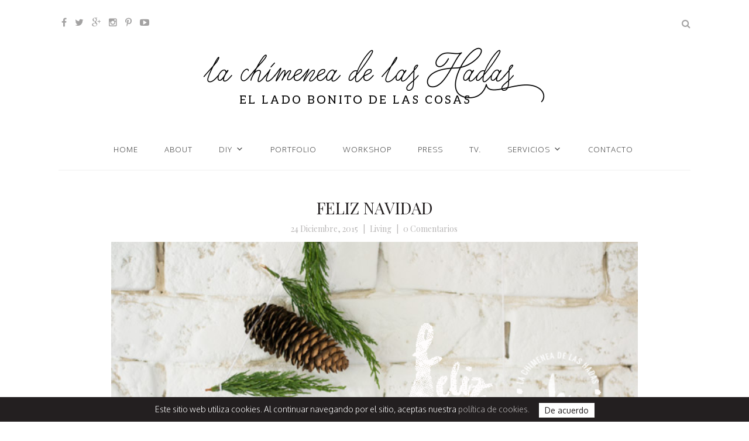

--- FILE ---
content_type: text/html; charset=UTF-8
request_url: https://lachimeneadelashadas.com/feliz-navidad/
body_size: 12905
content:
<!DOCTYPE html>
<html lang="es">
<head>
	
	<meta charset="UTF-8">
	<meta name="viewport" content="width=device-width, initial-scale=1">
	<meta http-equiv="X-UA-Compatible" content="IE=edge">

	<!-- google analytics -->
    <script>
  (function(i,s,o,g,r,a,m){i['GoogleAnalyticsObject']=r;i[r]=i[r]||function(){
  (i[r].q=i[r].q||[]).push(arguments)},i[r].l=1*new Date();a=s.createElement(o),
  m=s.getElementsByTagName(o)[0];a.async=1;a.src=g;m.parentNode.insertBefore(a,m)
  })(window,document,'script','https://www.google-analytics.com/analytics.js','ga');

  ga('create', 'UA-34870143-1', 'auto');
  ga('send', 'pageview');

</script>
	

	<link href="https://fonts.googleapis.com/css?family=EB+Garamond|Oxygen:300,400,700|Playfair+Display:400,400i,700,700i,900,900i&subset=latin-ext" rel="stylesheet" />




	
			<link rel="shortcut icon" href="https://lachimeneadelashadas.com/wp-content/uploads/sello_chimenea-1.png" />
		
	
	<link rel="profile" href="https://gmpg.org/xfn/11">
	<link rel="alternate" type="application/rss+xml" title="La chimenea de las hadas RSS Feed" href="https://lachimeneadelashadas.com/feed/" />
	<link rel="alternate" type="application/atom+xml" title="La chimenea de las hadas Atom Feed" href="https://lachimeneadelashadas.com/feed/atom/"/>
	<link rel="pingback" href="https://lachimeneadelashadas.com/xmlrpc.php" />
	<title>Feliz Navidad &#8211; La chimenea de las hadas</title>
<meta name='robots' content='max-image-preview:large' />
<link rel='dns-prefetch' href='//fonts.googleapis.com' />
<link rel="alternate" type="application/rss+xml" title="La chimenea de las hadas &raquo; Feed" href="https://lachimeneadelashadas.com/feed/" />
<link rel="alternate" type="application/rss+xml" title="La chimenea de las hadas &raquo; Feed de los comentarios" href="https://lachimeneadelashadas.com/comments/feed/" />
<link rel="alternate" type="application/rss+xml" title="La chimenea de las hadas &raquo; Comentario Feliz Navidad del feed" href="https://lachimeneadelashadas.com/feliz-navidad/feed/" />
<script type="text/javascript">
window._wpemojiSettings = {"baseUrl":"https:\/\/s.w.org\/images\/core\/emoji\/14.0.0\/72x72\/","ext":".png","svgUrl":"https:\/\/s.w.org\/images\/core\/emoji\/14.0.0\/svg\/","svgExt":".svg","source":{"concatemoji":"https:\/\/lachimeneadelashadas.com\/wp-includes\/js\/wp-emoji-release.min.js?ver=6.2.8"}};
/*! This file is auto-generated */
!function(e,a,t){var n,r,o,i=a.createElement("canvas"),p=i.getContext&&i.getContext("2d");function s(e,t){p.clearRect(0,0,i.width,i.height),p.fillText(e,0,0);e=i.toDataURL();return p.clearRect(0,0,i.width,i.height),p.fillText(t,0,0),e===i.toDataURL()}function c(e){var t=a.createElement("script");t.src=e,t.defer=t.type="text/javascript",a.getElementsByTagName("head")[0].appendChild(t)}for(o=Array("flag","emoji"),t.supports={everything:!0,everythingExceptFlag:!0},r=0;r<o.length;r++)t.supports[o[r]]=function(e){if(p&&p.fillText)switch(p.textBaseline="top",p.font="600 32px Arial",e){case"flag":return s("\ud83c\udff3\ufe0f\u200d\u26a7\ufe0f","\ud83c\udff3\ufe0f\u200b\u26a7\ufe0f")?!1:!s("\ud83c\uddfa\ud83c\uddf3","\ud83c\uddfa\u200b\ud83c\uddf3")&&!s("\ud83c\udff4\udb40\udc67\udb40\udc62\udb40\udc65\udb40\udc6e\udb40\udc67\udb40\udc7f","\ud83c\udff4\u200b\udb40\udc67\u200b\udb40\udc62\u200b\udb40\udc65\u200b\udb40\udc6e\u200b\udb40\udc67\u200b\udb40\udc7f");case"emoji":return!s("\ud83e\udef1\ud83c\udffb\u200d\ud83e\udef2\ud83c\udfff","\ud83e\udef1\ud83c\udffb\u200b\ud83e\udef2\ud83c\udfff")}return!1}(o[r]),t.supports.everything=t.supports.everything&&t.supports[o[r]],"flag"!==o[r]&&(t.supports.everythingExceptFlag=t.supports.everythingExceptFlag&&t.supports[o[r]]);t.supports.everythingExceptFlag=t.supports.everythingExceptFlag&&!t.supports.flag,t.DOMReady=!1,t.readyCallback=function(){t.DOMReady=!0},t.supports.everything||(n=function(){t.readyCallback()},a.addEventListener?(a.addEventListener("DOMContentLoaded",n,!1),e.addEventListener("load",n,!1)):(e.attachEvent("onload",n),a.attachEvent("onreadystatechange",function(){"complete"===a.readyState&&t.readyCallback()})),(e=t.source||{}).concatemoji?c(e.concatemoji):e.wpemoji&&e.twemoji&&(c(e.twemoji),c(e.wpemoji)))}(window,document,window._wpemojiSettings);
</script>
<style type="text/css">
img.wp-smiley,
img.emoji {
	display: inline !important;
	border: none !important;
	box-shadow: none !important;
	height: 1em !important;
	width: 1em !important;
	margin: 0 0.07em !important;
	vertical-align: -0.1em !important;
	background: none !important;
	padding: 0 !important;
}
</style>
	<link rel='stylesheet' id='wp-block-library-css' href='https://lachimeneadelashadas.com/wp-includes/css/dist/block-library/style.min.css?ver=6.2.8' type='text/css' media='all' />
<link rel='stylesheet' id='classic-theme-styles-css' href='https://lachimeneadelashadas.com/wp-includes/css/classic-themes.min.css?ver=6.2.8' type='text/css' media='all' />
<style id='global-styles-inline-css' type='text/css'>
body{--wp--preset--color--black: #000000;--wp--preset--color--cyan-bluish-gray: #abb8c3;--wp--preset--color--white: #ffffff;--wp--preset--color--pale-pink: #f78da7;--wp--preset--color--vivid-red: #cf2e2e;--wp--preset--color--luminous-vivid-orange: #ff6900;--wp--preset--color--luminous-vivid-amber: #fcb900;--wp--preset--color--light-green-cyan: #7bdcb5;--wp--preset--color--vivid-green-cyan: #00d084;--wp--preset--color--pale-cyan-blue: #8ed1fc;--wp--preset--color--vivid-cyan-blue: #0693e3;--wp--preset--color--vivid-purple: #9b51e0;--wp--preset--gradient--vivid-cyan-blue-to-vivid-purple: linear-gradient(135deg,rgba(6,147,227,1) 0%,rgb(155,81,224) 100%);--wp--preset--gradient--light-green-cyan-to-vivid-green-cyan: linear-gradient(135deg,rgb(122,220,180) 0%,rgb(0,208,130) 100%);--wp--preset--gradient--luminous-vivid-amber-to-luminous-vivid-orange: linear-gradient(135deg,rgba(252,185,0,1) 0%,rgba(255,105,0,1) 100%);--wp--preset--gradient--luminous-vivid-orange-to-vivid-red: linear-gradient(135deg,rgba(255,105,0,1) 0%,rgb(207,46,46) 100%);--wp--preset--gradient--very-light-gray-to-cyan-bluish-gray: linear-gradient(135deg,rgb(238,238,238) 0%,rgb(169,184,195) 100%);--wp--preset--gradient--cool-to-warm-spectrum: linear-gradient(135deg,rgb(74,234,220) 0%,rgb(151,120,209) 20%,rgb(207,42,186) 40%,rgb(238,44,130) 60%,rgb(251,105,98) 80%,rgb(254,248,76) 100%);--wp--preset--gradient--blush-light-purple: linear-gradient(135deg,rgb(255,206,236) 0%,rgb(152,150,240) 100%);--wp--preset--gradient--blush-bordeaux: linear-gradient(135deg,rgb(254,205,165) 0%,rgb(254,45,45) 50%,rgb(107,0,62) 100%);--wp--preset--gradient--luminous-dusk: linear-gradient(135deg,rgb(255,203,112) 0%,rgb(199,81,192) 50%,rgb(65,88,208) 100%);--wp--preset--gradient--pale-ocean: linear-gradient(135deg,rgb(255,245,203) 0%,rgb(182,227,212) 50%,rgb(51,167,181) 100%);--wp--preset--gradient--electric-grass: linear-gradient(135deg,rgb(202,248,128) 0%,rgb(113,206,126) 100%);--wp--preset--gradient--midnight: linear-gradient(135deg,rgb(2,3,129) 0%,rgb(40,116,252) 100%);--wp--preset--duotone--dark-grayscale: url('#wp-duotone-dark-grayscale');--wp--preset--duotone--grayscale: url('#wp-duotone-grayscale');--wp--preset--duotone--purple-yellow: url('#wp-duotone-purple-yellow');--wp--preset--duotone--blue-red: url('#wp-duotone-blue-red');--wp--preset--duotone--midnight: url('#wp-duotone-midnight');--wp--preset--duotone--magenta-yellow: url('#wp-duotone-magenta-yellow');--wp--preset--duotone--purple-green: url('#wp-duotone-purple-green');--wp--preset--duotone--blue-orange: url('#wp-duotone-blue-orange');--wp--preset--font-size--small: 13px;--wp--preset--font-size--medium: 20px;--wp--preset--font-size--large: 36px;--wp--preset--font-size--x-large: 42px;--wp--preset--spacing--20: 0.44rem;--wp--preset--spacing--30: 0.67rem;--wp--preset--spacing--40: 1rem;--wp--preset--spacing--50: 1.5rem;--wp--preset--spacing--60: 2.25rem;--wp--preset--spacing--70: 3.38rem;--wp--preset--spacing--80: 5.06rem;--wp--preset--shadow--natural: 6px 6px 9px rgba(0, 0, 0, 0.2);--wp--preset--shadow--deep: 12px 12px 50px rgba(0, 0, 0, 0.4);--wp--preset--shadow--sharp: 6px 6px 0px rgba(0, 0, 0, 0.2);--wp--preset--shadow--outlined: 6px 6px 0px -3px rgba(255, 255, 255, 1), 6px 6px rgba(0, 0, 0, 1);--wp--preset--shadow--crisp: 6px 6px 0px rgba(0, 0, 0, 1);}:where(.is-layout-flex){gap: 0.5em;}body .is-layout-flow > .alignleft{float: left;margin-inline-start: 0;margin-inline-end: 2em;}body .is-layout-flow > .alignright{float: right;margin-inline-start: 2em;margin-inline-end: 0;}body .is-layout-flow > .aligncenter{margin-left: auto !important;margin-right: auto !important;}body .is-layout-constrained > .alignleft{float: left;margin-inline-start: 0;margin-inline-end: 2em;}body .is-layout-constrained > .alignright{float: right;margin-inline-start: 2em;margin-inline-end: 0;}body .is-layout-constrained > .aligncenter{margin-left: auto !important;margin-right: auto !important;}body .is-layout-constrained > :where(:not(.alignleft):not(.alignright):not(.alignfull)){max-width: var(--wp--style--global--content-size);margin-left: auto !important;margin-right: auto !important;}body .is-layout-constrained > .alignwide{max-width: var(--wp--style--global--wide-size);}body .is-layout-flex{display: flex;}body .is-layout-flex{flex-wrap: wrap;align-items: center;}body .is-layout-flex > *{margin: 0;}:where(.wp-block-columns.is-layout-flex){gap: 2em;}.has-black-color{color: var(--wp--preset--color--black) !important;}.has-cyan-bluish-gray-color{color: var(--wp--preset--color--cyan-bluish-gray) !important;}.has-white-color{color: var(--wp--preset--color--white) !important;}.has-pale-pink-color{color: var(--wp--preset--color--pale-pink) !important;}.has-vivid-red-color{color: var(--wp--preset--color--vivid-red) !important;}.has-luminous-vivid-orange-color{color: var(--wp--preset--color--luminous-vivid-orange) !important;}.has-luminous-vivid-amber-color{color: var(--wp--preset--color--luminous-vivid-amber) !important;}.has-light-green-cyan-color{color: var(--wp--preset--color--light-green-cyan) !important;}.has-vivid-green-cyan-color{color: var(--wp--preset--color--vivid-green-cyan) !important;}.has-pale-cyan-blue-color{color: var(--wp--preset--color--pale-cyan-blue) !important;}.has-vivid-cyan-blue-color{color: var(--wp--preset--color--vivid-cyan-blue) !important;}.has-vivid-purple-color{color: var(--wp--preset--color--vivid-purple) !important;}.has-black-background-color{background-color: var(--wp--preset--color--black) !important;}.has-cyan-bluish-gray-background-color{background-color: var(--wp--preset--color--cyan-bluish-gray) !important;}.has-white-background-color{background-color: var(--wp--preset--color--white) !important;}.has-pale-pink-background-color{background-color: var(--wp--preset--color--pale-pink) !important;}.has-vivid-red-background-color{background-color: var(--wp--preset--color--vivid-red) !important;}.has-luminous-vivid-orange-background-color{background-color: var(--wp--preset--color--luminous-vivid-orange) !important;}.has-luminous-vivid-amber-background-color{background-color: var(--wp--preset--color--luminous-vivid-amber) !important;}.has-light-green-cyan-background-color{background-color: var(--wp--preset--color--light-green-cyan) !important;}.has-vivid-green-cyan-background-color{background-color: var(--wp--preset--color--vivid-green-cyan) !important;}.has-pale-cyan-blue-background-color{background-color: var(--wp--preset--color--pale-cyan-blue) !important;}.has-vivid-cyan-blue-background-color{background-color: var(--wp--preset--color--vivid-cyan-blue) !important;}.has-vivid-purple-background-color{background-color: var(--wp--preset--color--vivid-purple) !important;}.has-black-border-color{border-color: var(--wp--preset--color--black) !important;}.has-cyan-bluish-gray-border-color{border-color: var(--wp--preset--color--cyan-bluish-gray) !important;}.has-white-border-color{border-color: var(--wp--preset--color--white) !important;}.has-pale-pink-border-color{border-color: var(--wp--preset--color--pale-pink) !important;}.has-vivid-red-border-color{border-color: var(--wp--preset--color--vivid-red) !important;}.has-luminous-vivid-orange-border-color{border-color: var(--wp--preset--color--luminous-vivid-orange) !important;}.has-luminous-vivid-amber-border-color{border-color: var(--wp--preset--color--luminous-vivid-amber) !important;}.has-light-green-cyan-border-color{border-color: var(--wp--preset--color--light-green-cyan) !important;}.has-vivid-green-cyan-border-color{border-color: var(--wp--preset--color--vivid-green-cyan) !important;}.has-pale-cyan-blue-border-color{border-color: var(--wp--preset--color--pale-cyan-blue) !important;}.has-vivid-cyan-blue-border-color{border-color: var(--wp--preset--color--vivid-cyan-blue) !important;}.has-vivid-purple-border-color{border-color: var(--wp--preset--color--vivid-purple) !important;}.has-vivid-cyan-blue-to-vivid-purple-gradient-background{background: var(--wp--preset--gradient--vivid-cyan-blue-to-vivid-purple) !important;}.has-light-green-cyan-to-vivid-green-cyan-gradient-background{background: var(--wp--preset--gradient--light-green-cyan-to-vivid-green-cyan) !important;}.has-luminous-vivid-amber-to-luminous-vivid-orange-gradient-background{background: var(--wp--preset--gradient--luminous-vivid-amber-to-luminous-vivid-orange) !important;}.has-luminous-vivid-orange-to-vivid-red-gradient-background{background: var(--wp--preset--gradient--luminous-vivid-orange-to-vivid-red) !important;}.has-very-light-gray-to-cyan-bluish-gray-gradient-background{background: var(--wp--preset--gradient--very-light-gray-to-cyan-bluish-gray) !important;}.has-cool-to-warm-spectrum-gradient-background{background: var(--wp--preset--gradient--cool-to-warm-spectrum) !important;}.has-blush-light-purple-gradient-background{background: var(--wp--preset--gradient--blush-light-purple) !important;}.has-blush-bordeaux-gradient-background{background: var(--wp--preset--gradient--blush-bordeaux) !important;}.has-luminous-dusk-gradient-background{background: var(--wp--preset--gradient--luminous-dusk) !important;}.has-pale-ocean-gradient-background{background: var(--wp--preset--gradient--pale-ocean) !important;}.has-electric-grass-gradient-background{background: var(--wp--preset--gradient--electric-grass) !important;}.has-midnight-gradient-background{background: var(--wp--preset--gradient--midnight) !important;}.has-small-font-size{font-size: var(--wp--preset--font-size--small) !important;}.has-medium-font-size{font-size: var(--wp--preset--font-size--medium) !important;}.has-large-font-size{font-size: var(--wp--preset--font-size--large) !important;}.has-x-large-font-size{font-size: var(--wp--preset--font-size--x-large) !important;}
.wp-block-navigation a:where(:not(.wp-element-button)){color: inherit;}
:where(.wp-block-columns.is-layout-flex){gap: 2em;}
.wp-block-pullquote{font-size: 1.5em;line-height: 1.6;}
</style>
<link rel='stylesheet' id='contact-form-7-css' href='https://lachimeneadelashadas.com/wp-content/plugins/contact-form-7/includes/css/styles.css?ver=5.7.7' type='text/css' media='all' />
<link rel='stylesheet' id='cookie-law-bar-css-css' href='https://lachimeneadelashadas.com/wp-content/plugins/cookie-law-bar/static/css/cookie-law-bar.css?ver=6.2.8' type='text/css' media='all' />
<link rel='stylesheet' id='jpibfi-style-css' href='https://lachimeneadelashadas.com/wp-content/plugins/jquery-pin-it-button-for-images/css/client.css?ver=3.0.6' type='text/css' media='all' />
<link rel='stylesheet' id='responsive-lightbox-nivo_lightbox-css-css' href='https://lachimeneadelashadas.com/wp-content/plugins/responsive-lightbox-lite/assets/nivo-lightbox/nivo-lightbox.css?ver=6.2.8' type='text/css' media='all' />
<link rel='stylesheet' id='responsive-lightbox-nivo_lightbox-css-d-css' href='https://lachimeneadelashadas.com/wp-content/plugins/responsive-lightbox-lite/assets/nivo-lightbox/themes/default/default.css?ver=6.2.8' type='text/css' media='all' />
<link rel='stylesheet' id='wp-yrvp-css' href='https://lachimeneadelashadas.com/wp-content/plugins/responsive-youtube-video-player-and-iframe/public/css/wp-yrvp-public.css?ver=1.0.0' type='text/css' media='all' />
<link rel='stylesheet' id='sq-shortcode-styles-css' href='https://lachimeneadelashadas.com/wp-content/plugins/sculpture-qode-columns/inc/css/style.css?ver=6.2.8' type='text/css' media='all' />
<link rel='stylesheet' id='dashicons-css' href='https://lachimeneadelashadas.com/wp-includes/css/dashicons.min.css?ver=6.2.8' type='text/css' media='all' />
<link rel='stylesheet' id='to-top-css' href='https://lachimeneadelashadas.com/wp-content/plugins/to-top/public/css/to-top-public.css?ver=2.5.2' type='text/css' media='all' />
<link rel='stylesheet' id='video_popup_close_icon-css' href='https://lachimeneadelashadas.com/wp-content/plugins/video-popup/css/vp-close-icon/close-button-icon.css?ver=1768776781' type='text/css' media='all' />
<link rel='stylesheet' id='oba_youtubepopup_css-css' href='https://lachimeneadelashadas.com/wp-content/plugins/video-popup/css/YouTubePopUp.css?ver=1768776781' type='text/css' media='all' />
<link rel='stylesheet' id='wanna-isotope-css' href='https://lachimeneadelashadas.com/wp-content/plugins/wanna-isotope/public/css/wanna-isotope.css?ver=1.0.0' type='text/css' media='all' />
<link rel='stylesheet' id='mc4wp-form-basic-css' href='https://lachimeneadelashadas.com/wp-content/plugins/mailchimp-for-wp/assets/css/form-basic.css?ver=4.9.4' type='text/css' media='all' />
<link rel='stylesheet' id='megamenu-css' href='https://lachimeneadelashadas.com/wp-content/uploads/maxmegamenu/style.css?ver=1205c0' type='text/css' media='all' />
<link rel='stylesheet' id='sq-slider-css' href='https://lachimeneadelashadas.com/wp-content/themes/lachimeneadelashadas/inc/css/slider.css?ver=6.2.8' type='text/css' media='all' />
<link rel='stylesheet' id='font-awesome-css' href='https://lachimeneadelashadas.com/wp-content/themes/lachimeneadelashadas/inc/css/font-awesome.min.css?ver=6.2.8' type='text/css' media='all' />
<link rel='stylesheet' id='normalize-css' href='https://lachimeneadelashadas.com/wp-content/themes/lachimeneadelashadas/inc/css/normalize.css?ver=6.2.8' type='text/css' media='all' />
<link rel='stylesheet' id='google-fonts-css' href='https://fonts.googleapis.com/css?family=Arapey%3A400italic%2C400%7COpen+Sans%3A300italic%2C400italic%2C600italic%2C700italic%2C800italic%2C400%2C300%2C600%2C700%2C800&#038;ver=6.2.8' type='text/css' media='all' />
<link rel='stylesheet' id='sq-style-css' href='https://lachimeneadelashadas.com/wp-content/themes/lachimeneadelashadas/style.css?ver=6.2.8' type='text/css' media='all' />
<link rel='stylesheet' id='jmig_stylesheet-css' href='https://lachimeneadelashadas.com/wp-content/plugins/jquery-masonry-image-gallery/styles/jmig-masonry-v3-animation.css?ver=3.0.2' type='text/css' media='all' />
<!--[if lte IE 9]>
<link rel='stylesheet' id='jmig-lte-IE9-css' href='https://lachimeneadelashadas.com/wp-content/plugins/jquery-masonry-image-gallery/styles/jmig-lte-ie9.css?ver=3.0.2' type='text/css' media='all' />
<![endif]-->
<script type='text/javascript' src='https://lachimeneadelashadas.com/wp-includes/js/jquery/jquery.min.js?ver=3.6.4' id='jquery-core-js'></script>
<script type='text/javascript' src='https://lachimeneadelashadas.com/wp-includes/js/jquery/jquery-migrate.min.js?ver=3.4.0' id='jquery-migrate-js'></script>
<script type='text/javascript' src='https://lachimeneadelashadas.com/wp-content/plugins/cookie-law-bar/static/js/cookie-law-bar.js?ver=6.2.8' id='cookie-law-bar-js-js'></script>
<script type='text/javascript' src='https://lachimeneadelashadas.com/wp-content/plugins/responsive-lightbox-lite/assets/nivo-lightbox/nivo-lightbox.min.js?ver=6.2.8' id='responsive-lightbox-nivo_lightbox-js'></script>
<script type='text/javascript' id='responsive-lightbox-lite-script-js-extra'>
/* <![CDATA[ */
var rllArgs = {"script":"nivo_lightbox","selector":"lightbox","custom_events":""};
/* ]]> */
</script>
<script type='text/javascript' src='https://lachimeneadelashadas.com/wp-content/plugins/responsive-lightbox-lite/assets/inc/script.js?ver=6.2.8' id='responsive-lightbox-lite-script-js'></script>
<script type='text/javascript' src='https://lachimeneadelashadas.com/wp-content/plugins/responsive-youtube-video-player-and-iframe/public/js/wp-yrvp-public.js?ver=1.0.0' id='wp-yrvp-js'></script>
<script type='text/javascript' id='to-top-js-extra'>
/* <![CDATA[ */
var to_top_options = {"scroll_offset":"100","icon_opacity":"50","style":"icon","icon_type":"dashicons-arrow-up-alt2","icon_color":"#ffffff","icon_bg_color":"#000000","icon_size":"20","border_radius":"5","image":"https:\/\/lachimeneadelashadas.com\/wp-content\/plugins\/to-top\/admin\/images\/default.png","image_width":"65","image_alt":"","location":"bottom-right","margin_x":"20","margin_y":"20","show_on_admin":"0","enable_autohide":"1","autohide_time":"2","enable_hide_small_device":"0","small_device_max_width":"640","reset":"0"};
/* ]]> */
</script>
<script async type='text/javascript' src='https://lachimeneadelashadas.com/wp-content/plugins/to-top/public/js/to-top-public.js?ver=2.5.2' id='to-top-js'></script>
<script type='text/javascript' src='https://lachimeneadelashadas.com/wp-content/plugins/video-popup/js/YouTubePopUp.jquery.js?ver=1768776781' id='oba_youtubepopup_plugin-js'></script>
<script type='text/javascript' src='https://lachimeneadelashadas.com/wp-content/plugins/video-popup/js/YouTubePopUp.js?ver=1768776781' id='oba_youtubepopup_activate-js'></script>
<script type='text/javascript' src='https://lachimeneadelashadas.com/wp-content/plugins/wanna-isotope/public/js/isotope.pkgd.min.js?ver=1.0.0' id='wanna-isotopeisotope-js'></script>
<script type='text/javascript' src='https://lachimeneadelashadas.com/wp-content/plugins/wanna-isotope/public/js/imagesloaded.pkgd.min.js?ver=1.0.0' id='wanna-isotopeimagesloaded-js'></script>
<link rel="https://api.w.org/" href="https://lachimeneadelashadas.com/wp-json/" /><link rel="alternate" type="application/json" href="https://lachimeneadelashadas.com/wp-json/wp/v2/posts/134" /><link rel="EditURI" type="application/rsd+xml" title="RSD" href="https://lachimeneadelashadas.com/xmlrpc.php?rsd" />
<link rel="wlwmanifest" type="application/wlwmanifest+xml" href="https://lachimeneadelashadas.com/wp-includes/wlwmanifest.xml" />
<meta name="generator" content="WordPress 6.2.8" />
<link rel="canonical" href="https://lachimeneadelashadas.com/feliz-navidad/" />
<link rel='shortlink' href='https://lachimeneadelashadas.com/?p=134' />
<link rel="alternate" type="application/json+oembed" href="https://lachimeneadelashadas.com/wp-json/oembed/1.0/embed?url=https%3A%2F%2Flachimeneadelashadas.com%2Ffeliz-navidad%2F" />
<link rel="alternate" type="text/xml+oembed" href="https://lachimeneadelashadas.com/wp-json/oembed/1.0/embed?url=https%3A%2F%2Flachimeneadelashadas.com%2Ffeliz-navidad%2F&#038;format=xml" />
<style type="text/css">
	a.pinit-button.custom span {
	background-image: url("https://lachimeneadelashadas.com/wp-content/uploads/pin_it.png");	}

	.pinit-hover {
		opacity: 0.8 !important;
		filter: alpha(opacity=80) !important;
	}
	a.pinit-button {
	border-bottom: 0 !important;
	box-shadow: none !important;
	margin-bottom: 0 !important;
}
a.pinit-button::after {
    display: none;
}</style>
				<script type='text/javascript'>
			var video_popup_unprm_general_settings = {
    			'unprm_r_border': ''
			};
		</script>
		
	<style type="text/css">
		
					.sq-sidebar-widgets { float: left; }
			.sq-content-area { float:right; }
		
		a, #sq-site-description, .sq-single-post .sq-post-footer ul .sq-post-categories a, .sq-connect-social-icons li a, .sq-post .sq-post-meta ul li, .sq-main-nav li:hover > a, .sq-main-nav .current_page_item > a, .sq-main-nav .current-menu-parent > a, .sq-main-nav .current-menu-item > a, .sq-main-nav .current_page_ancestor > a, .post-date, .sq-single-post #sq-post-tags a { color:#b9b7b7 }

		blockquote, .wp-caption .wp-caption-text, pre, .comment-reply-link, .sq-button, button, input[type="button"], input[type="reset"], input[type="submit"], .sq-post-read-more{ border-color: #b9b7b7 }

		.sq-post .sq-post-title:after, .nav-links .current { background-color: #b9b7b7 }		

		.sq-slider .slides > li .sq-overlay { background-color:  }
		
  	</style>

    <!-- To Top Custom CSS --><style type='text/css'>#to_top_scrollup {font-size: 20px; width: 20px; height: 20px;}</style><style type="text/css">/** Mega Menu CSS: fs **/</style>
	
</head>

<body data-rsssl=1 class="post-template-default single single-post postid-134 single-format-standard mega-menu-main">


		
		<header id="sq-header-container">		



			<!-- FIN SOCIALES Y BUSCADOR -->						
			<div class="sq-header  sq-container">			
				
					
	<ul class="sq-social-links">
		<li><a href="https://www.facebook.com/LaChimeneadelasHadas"><i class="fa fa-facebook"></i></a></li>		<li><a href="https://twitter.com/lachimeneahadas"><i class="fa fa-twitter"></i></a></li>		<li><a href="https://plus.google.com/u/0/+LauraLaChimeneadelasHadas/posts"><i class="fa fa-google-plus"></i></a></li>		<li><a href="https://www.instagram.com/lachimeneadelashadas/"><i class="fa fa-instagram"></i></a></li>				<li><a href="https://es.pinterest.com/lachimeneahadas/"><i class="fa fa-pinterest-p"></i></a></li>				<li><a href="https://www.youtube.com/channel/UCrG0F6m9yYdfGi6NYttl4Og"><i class="fa fa-youtube-play"></i></a></li>					</ul><!-- .sq-social-links -->
									
				<i id="sq-show-mobile-nav" class="fa fa-bars"></i>
			
				<i class="fa fa-search sq-show-search"></i>										
				
				<form action="https://lachimeneadelashadas.com" class="sq-search-form" method="get">
    <label class="screen-reader-text">Buscar:</label>
    <input type="search" class="s" name="s" placeholder="Buscar..." required />
    <button type="submit" class="sq-search-submit" value=""></button>
</form><!-- .sq-search-form -->				
			</div><!-- .sq-header -->																				
			<!-- FIN SOCIALES Y BUSCADOR -->



			<!-- LOGO -->
			<div class="sq-header  sq-container" style="padding-top:0">			

				<div id="sq-site-logo-container"><!-- duplicado -->
						
					<a href="https://lachimeneadelashadas.com/" data-site-name="La chimenea de las hadas" data-site-description="El lado bonito de las cosas">		
																			<figure class="sq-logo"><img src="https://lachimeneadelashadas.com/wp-content/uploads/logo_la_chimenea_de_las_hadas.png" alt="site logo" id="sq-site-logo" /></figure>							
														
					</a>
							
				</div><!-- sq-site-logo-container -->

			</div><!-- .sq-header -->																				
			<!-- FIN LOGO -->


			<nav id="sq-site-nav" class="sq-container sq-main-nav">
				<div id="mega-menu-wrap-main" class="mega-menu-wrap"><div class="mega-menu-toggle"><div class='mega-toggle-block mega-menu-toggle-block mega-toggle-block-right mega-toggle-block-1' id='mega-toggle-block-1'></div></div><ul id="mega-menu-main" class="mega-menu max-mega-menu mega-menu-horizontal mega-no-js" data-event="hover_intent" data-effect="slide_up" data-effect-speed="200" data-effect-mobile="disabled" data-effect-speed-mobile="0" data-mobile-force-width="false" data-second-click="go" data-document-click="collapse" data-vertical-behaviour="standard" data-breakpoint="600" data-unbind="true" data-mobile-state="collapse_all" data-hover-intent-timeout="300" data-hover-intent-interval="100"><li class='mega-menu-item mega-menu-item-type-custom mega-menu-item-object-custom mega-menu-item-home mega-align-bottom-left mega-menu-flyout mega-menu-item-16549' id='mega-menu-item-16549'><a class="mega-menu-link" href="https://lachimeneadelashadas.com/" tabindex="0">Home</a></li><li class='mega-menu-item mega-menu-item-type-post_type mega-menu-item-object-page mega-align-bottom-left mega-menu-flyout mega-menu-item-15202' id='mega-menu-item-15202'><a class="mega-menu-link" href="https://lachimeneadelashadas.com/about/" tabindex="0">About</a></li><li class='mega-menu-item mega-menu-item-type-taxonomy mega-menu-item-object-category mega-menu-megamenu mega-menu-item-has-children mega-align-bottom-left mega-menu-megamenu mega-menu-item-16487' id='mega-menu-item-16487'><a class="mega-menu-link" href="https://lachimeneadelashadas.com/category/diy/" aria-haspopup="true" aria-expanded="false" tabindex="0">DIY<span class="mega-indicator"></span></a>
<ul class="mega-sub-menu">
<li class='mega-menu-item mega-menu-item-type-widget widget_simpleimage mega-menu-columns-1-of-8 mega-menu-item-simpleimage-3' id='mega-menu-item-simpleimage-3'>

	<p class="simple-image">
		<a href="https://lachimeneadelashadas.com/category/diy/beauty/"><img width="700" height="467" src="https://lachimeneadelashadas.com/wp-content/uploads/Beauty-1.jpg" class="attachment-full size-full" alt="Beauty" decoding="async" loading="lazy" /></a>	</p>


	<p class="more">
		<a href="https://lachimeneadelashadas.com/category/diy/beauty/">Beauty</a>	</p>
</li><li class='mega-menu-item mega-menu-item-type-widget widget_simpleimage mega-menu-columns-1-of-8 mega-menu-item-simpleimage-2' id='mega-menu-item-simpleimage-2'>

	<p class="simple-image">
		<a href="https://lachimeneadelashadas.com/category/diy/before-after/"><img width="700" height="467" src="https://lachimeneadelashadas.com/wp-content/uploads/BeforeAfter.jpg" class="attachment-full size-full" alt="Before &amp; After" decoding="async" loading="lazy" /></a>	</p>


	<p class="more">
		<a href="https://lachimeneadelashadas.com/category/diy/before-after/">Before &amp; After</a>	</p>
</li><li class='mega-menu-item mega-menu-item-type-widget widget_simpleimage mega-menu-columns-1-of-8 mega-menu-item-simpleimage-4' id='mega-menu-item-simpleimage-4'>

	<p class="simple-image">
		<a href="https://lachimeneadelashadas.com/category/diy/fashion/"><img width="700" height="467" src="https://lachimeneadelashadas.com/wp-content/uploads/Fashion.jpg" class="attachment-full size-full" alt="Fashion" decoding="async" loading="lazy" /></a>	</p>


	<p class="more">
		<a href="https://lachimeneadelashadas.com/category/diy/fashion/">Fashion</a>	</p>
</li><li class='mega-menu-item mega-menu-item-type-widget widget_simpleimage mega-menu-columns-1-of-8 mega-menu-item-simpleimage-5' id='mega-menu-item-simpleimage-5'>

	<p class="simple-image">
		<a href="https://lachimeneadelashadas.com/category/diy/flowers-plants/"><img width="700" height="467" src="https://lachimeneadelashadas.com/wp-content/uploads/FlowersPlants.jpg" class="attachment-full size-full" alt="Flowers &amp; Plants" decoding="async" loading="lazy" /></a>	</p>


	<p class="more">
		<a href="https://lachimeneadelashadas.com/category/diy/flowers-plants/">Flower &amp; Plants</a>	</p>
</li><li class='mega-menu-item mega-menu-item-type-widget widget_simpleimage mega-menu-columns-1-of-8 mega-menu-item-simpleimage-7' id='mega-menu-item-simpleimage-7'>

	<p class="simple-image">
		<a href="https://lachimeneadelashadas.com/category/diy/home-interior/"><img width="700" height="467" src="https://lachimeneadelashadas.com/wp-content/uploads/Home.jpg" class="attachment-full size-full" alt="Home &amp; Interior" decoding="async" loading="lazy" /></a>	</p>


	<p class="more">
		<a href="https://lachimeneadelashadas.com/category/diy/home-interior/">Home &amp; Interior</a>	</p>
</li><li class='mega-menu-item mega-menu-item-type-widget widget_simpleimage mega-menu-columns-1-of-8 mega-menu-item-simpleimage-8' id='mega-menu-item-simpleimage-8'>

	<p class="simple-image">
		<a href="https://lachimeneadelashadas.com/category/diy/jewellery/"><img width="700" height="467" src="https://lachimeneadelashadas.com/wp-content/uploads/Caja_vino_joyero_diy_01.jpg" class="attachment-full size-full" alt="Joyero caja de vino DIY" decoding="async" loading="lazy" /></a>	</p>


	<p class="more">
		<a href="https://lachimeneadelashadas.com/category/diy/jewellery/">Jewellery</a>	</p>
</li><li class='mega-menu-item mega-menu-item-type-widget widget_simpleimage mega-menu-columns-1-of-8 mega-menu-item-simpleimage-9' id='mega-menu-item-simpleimage-9'>

	<p class="simple-image">
		<a href="https://lachimeneadelashadas.com/category/diy/kids/"><img width="900" height="600" src="https://lachimeneadelashadas.com/wp-content/uploads/Kids.jpg" class="attachment-full size-full" alt="Kids" decoding="async" loading="lazy" srcset="https://lachimeneadelashadas.com/wp-content/uploads/Kids.jpg 900w, https://lachimeneadelashadas.com/wp-content/uploads/Kids-768x512.jpg 768w" sizes="(max-width: 900px) 100vw, 900px" /></a>	</p>


	<p class="more">
		<a href="https://lachimeneadelashadas.com/category/diy/kids/">Kids</a>	</p>
</li><li class='mega-menu-item mega-menu-item-type-widget widget_simpleimage mega-menu-columns-1-of-8 mega-menu-item-simpleimage-6' id='mega-menu-item-simpleimage-6'>

	<p class="simple-image">
		<a href="https://lachimeneadelashadas.com/category/diy/parties/"><img width="700" height="467" src="https://lachimeneadelashadas.com/wp-content/uploads/Parties.jpg" class="attachment-full size-full" alt="Parties" decoding="async" loading="lazy" /></a>	</p>


	<p class="more">
		<a href="https://lachimeneadelashadas.com/category/diy/parties/">Parties</a>	</p>
</li></ul>
</li><li class='mega-menu-item mega-menu-item-type-post_type mega-menu-item-object-page mega-menu-megamenu mega-align-bottom-left mega-menu-megamenu mega-menu-item-16548' id='mega-menu-item-16548'><a class="mega-menu-link" href="https://lachimeneadelashadas.com/portfolio/" tabindex="0">Portfolio</a></li><li class='mega-menu-item mega-menu-item-type-post_type mega-menu-item-object-page mega-align-bottom-left mega-menu-flyout mega-menu-item-15204' id='mega-menu-item-15204'><a class="mega-menu-link" href="https://lachimeneadelashadas.com/workshop/" tabindex="0">Workshop</a></li><li class='mega-menu-item mega-menu-item-type-post_type mega-menu-item-object-page mega-align-bottom-left mega-menu-flyout mega-menu-item-15206' id='mega-menu-item-15206'><a class="mega-menu-link" href="https://lachimeneadelashadas.com/press/" tabindex="0">Press</a></li><li class='mega-menu-item mega-menu-item-type-post_type mega-menu-item-object-page mega-align-bottom-left mega-menu-flyout mega-menu-item-16577' id='mega-menu-item-16577'><a class="mega-menu-link" href="https://lachimeneadelashadas.com/tv/" tabindex="0">TV.</a></li><li class='mega-menu-item mega-menu-item-type-post_type mega-menu-item-object-page mega-menu-item-has-children mega-align-bottom-left mega-menu-flyout mega-menu-item-17717' id='mega-menu-item-17717'><a class="mega-menu-link" href="https://lachimeneadelashadas.com/shop/" aria-haspopup="true" aria-expanded="false" tabindex="0">Servicios<span class="mega-indicator"></span></a>
<ul class="mega-sub-menu">
<li class='mega-menu-item mega-menu-item-type-post_type mega-menu-item-object-page mega-menu-item-25937' id='mega-menu-item-25937'><a class="mega-menu-link" href="https://lachimeneadelashadas.com/estilismo/">Estilismo Editorial &#038; TV.</a></li><li class='mega-menu-item mega-menu-item-type-post_type mega-menu-item-object-page mega-menu-item-25938' id='mega-menu-item-25938'><a class="mega-menu-link" href="https://lachimeneadelashadas.com/fotografia/">Interiorismo &#038; Homestaging</a></li></ul>
</li><li class='mega-menu-item mega-menu-item-type-post_type mega-menu-item-object-page mega-align-bottom-left mega-menu-flyout mega-menu-item-15205' id='mega-menu-item-15205'><a class="mega-menu-link" href="https://lachimeneadelashadas.com/contacto/" tabindex="0">Contacto</a></li></ul></div>			</nav><!-- #sq-site-nav -->			
				
		</header><!-- #sq-header-container -->	


		<nav id="sq-mobile-nav">
			<div class="menu-principal-container"><ul id="mobile-menu" class="menu"><li id="menu-item-16549" class="menu-item menu-item-type-custom menu-item-object-custom menu-item-home menu-item-16549"><a href="https://lachimeneadelashadas.com/">Home</a></li>
<li id="menu-item-15202" class="menu-item menu-item-type-post_type menu-item-object-page menu-item-15202"><a href="https://lachimeneadelashadas.com/about/">About</a></li>
<li id="menu-item-16487" class="menu-item menu-item-type-taxonomy menu-item-object-category menu-item-16487"><a href="https://lachimeneadelashadas.com/category/diy/">DIY</a></li>
<li id="menu-item-16548" class="menu-item menu-item-type-post_type menu-item-object-page menu-item-16548"><a href="https://lachimeneadelashadas.com/portfolio/">Portfolio</a></li>
<li id="menu-item-15204" class="menu-item menu-item-type-post_type menu-item-object-page menu-item-15204"><a href="https://lachimeneadelashadas.com/workshop/">Workshop</a></li>
<li id="menu-item-15206" class="menu-item menu-item-type-post_type menu-item-object-page menu-item-15206"><a href="https://lachimeneadelashadas.com/press/">Press</a></li>
<li id="menu-item-16577" class="menu-item menu-item-type-post_type menu-item-object-page menu-item-16577"><a href="https://lachimeneadelashadas.com/tv/">TV.</a></li>
<li id="menu-item-17717" class="menu-item menu-item-type-post_type menu-item-object-page menu-item-has-children menu-item-17717"><a href="https://lachimeneadelashadas.com/shop/">Servicios</a>
<ul class="sub-menu">
	<li id="menu-item-25937" class="menu-item menu-item-type-post_type menu-item-object-page menu-item-25937"><a href="https://lachimeneadelashadas.com/estilismo/">Estilismo Editorial &#038; TV.</a></li>
	<li id="menu-item-25938" class="menu-item menu-item-type-post_type menu-item-object-page menu-item-25938"><a href="https://lachimeneadelashadas.com/fotografia/">Interiorismo &#038; Homestaging</a></li>
</ul>
</li>
<li id="menu-item-15205" class="menu-item menu-item-type-post_type menu-item-object-page menu-item-15205"><a href="https://lachimeneadelashadas.com/contacto/">Contacto</a></li>
</ul></div>		</nav><!-- #sq-mobile-nav -->
        
        			
<div class="sq-page-container sq-container">
		
	
	<div class="sq-content-area sinsidebar">

		
			<article id="sq-post-134" class="sq-entry sq-post sq-content sq-single-post post-134 post type-post status-publish format-standard has-post-thumbnail hentry category-living tag-living">
		
		<header class="sq-post-header">
			
				
							
														<!-- the_post_thumbnail borrado -->
					
				
					
		</header><!-- .sq-post-header -->
	
		<div class="sq-post-content">
			<h2 class="sq-post-title"><a href="https://lachimeneadelashadas.com/feliz-navidad/" rel="bookmark">Feliz Navidad</a></h2>			
				
			<div class="sq-post-meta">
				<ul>
					<li>24 diciembre, 2015</li>
					<li>|</li>
					<li class="sq-post-categories"><a href="https://lachimeneadelashadas.com/category/living/" rel="category tag">Living</a></li>
					<li>|</li>
					<li><a href="https://lachimeneadelashadas.com/feliz-navidad/#respond">0 Comentarios</a></li>
				</ul>
			</div><!-- .sq-post-meta -->

			<input class="jpibfi" type="hidden"><div class="figure"><a href="https://lachimeneadelashadas.com/wp-content/uploads/FelizNavidad.png"  rel="lightbox-0"><img decoding="async" class="aligncenter" alt="Feliz Navidad La Chimenea de las Hadas" border="0" src="https://lachimeneadelashadas.com/wp-content/uploads/FelizNavidad.png" title="Feliz Navidad La Chimenea de las Hadas" data-jpibfi-post-excerpt="" data-jpibfi-post-url="https://lachimeneadelashadas.com/feliz-navidad/" data-jpibfi-post-title="Feliz Navidad" data-jpibfi-src="https://lachimeneadelashadas.com/wp-content/uploads/FelizNavidad.png" ></a></div>
<p>De todo corazón, desde Villa Chimenea os deseamos Feliz Navidad y unas Muy Felices Fiestas en compañía de la gente que queremos.</p>
					</div><!-- .sq-post-content -->
		
		<footer class="sq-post-footer">
					
			<ul class="sq-post-footer-meta">
				
				<li class="sq-post-author">
																<div id="sq-post-tags">
							<a href="https://lachimeneadelashadas.com/tag/living/" rel="tag">Living</a>						</div><!-- #sq-post-tags -->
									</li>
	
					<li>
		<ul class="sq-sharing-buttons">
			
															
			<li><a href="http://twitter.com/home&quest;status=Feliz%20Navidad&plus;https://lachimeneadelashadas.com/feliz-navidad/" class="sq-twitter" target="_BLANK"><i class="fa fa-twitter"></i></a></li>
			<li><a href="http://www.facebook.com/share.php&quest;u=https://lachimeneadelashadas.com/feliz-navidad//&amp;title=Feliz%20Navidad" class="sq-facebook" target="_BLANK"><i class="fa fa-facebook"></i></a></li>
			<li><a href="https://www.linkedin.com/shareArticle&quest;mini=true&amp;url=https://lachimeneadelashadas.com/feliz-navidad/&amp;title=Feliz%20Navidad&amp;summary=&amp;source=" class="sq-linkedin" target="_BLANK"><i class="fa fa-linkedin"></i></a></li>
			<li><a href="https://plus.google.com/share&quest;url=https://lachimeneadelashadas.com/feliz-navidad/" class="sq-google-plus" target="_BLANK"><i class="fa fa-google-plus"></i></a></li>
			
		</ul> 
	</li>
				
			</ul><!-- .sq-post-footer-meta -->
			
		</footer><!-- .sq-post-footer -->
		
			
</article><!-- .sq-post -->

<div class="anteriorsiguiente">
    <div class="anterior">&laquo; <a href="https://lachimeneadelashadas.com/bebidas-calientes-de-navidad-diy/" rel="prev">Bebidas calientes de Navidad DIY</a></div>
    <div class="siguiente"><a href="https://lachimeneadelashadas.com/farolillos-con-botes-de-cristal-diy/" rel="next">Farolillos con botes de cristal diy</a> &raquo;</div>
</div>
    

	
			<section class="sq-related-posts">
			
			<h3>Post relacionados</h3>	
			
			
			<article id="post-485" class="sq-related-post post-485 post type-post status-publish format-standard has-post-thumbnail hentry category-living tag-things">
					
				<header class="sq-post-header">
					
										
																				<a href="https://lachimeneadelashadas.com/5-things-4/"><figure class="sq-related-thumbnail"><input class="jpibfi" type="hidden"><img width="267" height="400" src="https://lachimeneadelashadas.com/wp-content/uploads/Fruta.jpg" class="attachment-sq-related-thumbnail size-sq-related-thumbnail wp-post-image" alt="" decoding="async" loading="lazy" srcset="https://lachimeneadelashadas.com/wp-content/uploads/Fruta.jpg 650w, https://lachimeneadelashadas.com/wp-content/uploads/Fruta-200x300.jpg 200w" sizes="(max-width: 267px) 100vw, 267px" data-jpibfi-post-excerpt="" data-jpibfi-post-url="https://lachimeneadelashadas.com/5-things-4/" data-jpibfi-post-title="5 {Things}" data-jpibfi-src="https://lachimeneadelashadas.com/wp-content/uploads/Fruta.jpg" ></figure></a>
							

										
				</header><!-- .sq-post-header -->
				
				<div class="sq-post-content">
					<h5 class="sq-post-title"><a href="https://lachimeneadelashadas.com/5-things-4/" rel="bookmark">5 {Things}</a></h5>
					<div class="sq-post-meta">
						<p class="post-date">7 junio, 2014</p>
					</div><!-- .sq-post-meta -->
				</div><!-- .sq-post-content -->
				
			</article><!-- .sq-related-post -->

			
			<article id="post-24377" class="sq-related-post post-24377 post type-post status-publish format-standard has-post-thumbnail hentry category-colaboraciones category-living">
					
				<header class="sq-post-header">
					
										
																				<a href="https://lachimeneadelashadas.com/reto-somatoline/"><figure class="sq-related-thumbnail"><input class="jpibfi" type="hidden"><img width="500" height="400" src="https://lachimeneadelashadas.com/wp-content/uploads/Reto_Somatoline_11-500x400.jpg" class="attachment-sq-related-thumbnail size-sq-related-thumbnail wp-post-image" alt="" decoding="async" loading="lazy" srcset="https://lachimeneadelashadas.com/wp-content/uploads/Reto_Somatoline_11-500x400.jpg 500w, https://lachimeneadelashadas.com/wp-content/uploads/Reto_Somatoline_11-150x120.jpg 150w" sizes="(max-width: 500px) 100vw, 500px" data-jpibfi-post-excerpt="" data-jpibfi-post-url="https://lachimeneadelashadas.com/reto-somatoline/" data-jpibfi-post-title="Reto Somatoline" data-jpibfi-src="https://lachimeneadelashadas.com/wp-content/uploads/Reto_Somatoline_11-500x400.jpg" ></figure></a>
							

										
				</header><!-- .sq-post-header -->
				
				<div class="sq-post-content">
					<h5 class="sq-post-title"><a href="https://lachimeneadelashadas.com/reto-somatoline/" rel="bookmark">Reto Somatoline</a></h5>
					<div class="sq-post-meta">
						<p class="post-date">25 abril, 2018</p>
					</div><!-- .sq-post-meta -->
				</div><!-- .sq-post-content -->
				
			</article><!-- .sq-related-post -->

			
			<article id="post-464" class="sq-related-post post-464 post type-post status-publish format-standard has-post-thumbnail hentry category-living tag-things">
					
				<header class="sq-post-header">
					
										
																				<a href="https://lachimeneadelashadas.com/5-things-2/"><figure class="sq-related-thumbnail"><input class="jpibfi" type="hidden"><img width="267" height="400" src="https://lachimeneadelashadas.com/wp-content/uploads/Hats1.jpg" class="attachment-sq-related-thumbnail size-sq-related-thumbnail wp-post-image" alt="" decoding="async" loading="lazy" srcset="https://lachimeneadelashadas.com/wp-content/uploads/Hats1.jpg 650w, https://lachimeneadelashadas.com/wp-content/uploads/Hats1-200x300.jpg 200w" sizes="(max-width: 267px) 100vw, 267px" data-jpibfi-post-excerpt="" data-jpibfi-post-url="https://lachimeneadelashadas.com/5-things-2/" data-jpibfi-post-title="5 {Things}" data-jpibfi-src="https://lachimeneadelashadas.com/wp-content/uploads/Hats1.jpg" ></figure></a>
							

										
				</header><!-- .sq-post-header -->
				
				<div class="sq-post-content">
					<h5 class="sq-post-title"><a href="https://lachimeneadelashadas.com/5-things-2/" rel="bookmark">5 {Things}</a></h5>
					<div class="sq-post-meta">
						<p class="post-date">28 junio, 2014</p>
					</div><!-- .sq-post-meta -->
				</div><!-- .sq-post-content -->
				
			</article><!-- .sq-related-post -->

						
			</section><!-- .sq-related-posts-->
			
					
			
<div id="comments" class="comments-area">

	
	
		<div id="respond" class="comment-respond">
		<h3 id="reply-title" class="comment-reply-title"><span>Escribe un comentario</span> <small><a rel="nofollow" id="cancel-comment-reply-link" href="/feliz-navidad/#respond" style="display:none;">Cancelar la respuesta</a></small></h3><form action="https://lachimeneadelashadas.com/wp-comments-post.php" method="post" id="commentform" class="comment-form" novalidate><p class="comment-notes"><span id="email-notes">Tu dirección de correo electrónico no será publicada.</span> <span class="required-field-message">Los campos obligatorios están marcados con <span class="required">*</span></span></p><p class="comment-form-comment"><label for="comment">Comentario <span class="required">*</span></label> <textarea id="comment" name="comment" cols="45" rows="8" maxlength="65525" required></textarea></p><p class="comment-form-author"><label for="author">Nombre <span class="required">*</span></label> <input id="author" name="author" type="text" value="" size="30" maxlength="245" autocomplete="name" required /></p>
<p class="comment-form-email"><label for="email">Correo electrónico <span class="required">*</span></label> <input id="email" name="email" type="email" value="" size="30" maxlength="100" aria-describedby="email-notes" autocomplete="email" required /></p>
<p class="comment-form-url"><label for="url">Web</label> <input id="url" name="url" type="url" value="" size="30" maxlength="200" autocomplete="url" /></p>
<p class="comment-form-cookies-consent"><input id="wp-comment-cookies-consent" name="wp-comment-cookies-consent" type="checkbox" value="yes" /> <label for="wp-comment-cookies-consent">Guarda mi nombre, correo electrónico y web en este navegador para la próxima vez que comente.</label></p>
<p class="form-submit"><input name="submit" type="submit" id="submit" class="submit" value="Publicar el comentario" /> <input type='hidden' name='comment_post_ID' value='134' id='comment_post_ID' />
<input type='hidden' name='comment_parent' id='comment_parent' value='0' />
</p><p style="display: none;"><input type="hidden" id="akismet_comment_nonce" name="akismet_comment_nonce" value="89c4a4bef0" /></p><p style="display: none !important;"><label>&#916;<textarea name="ak_hp_textarea" cols="45" rows="8" maxlength="100"></textarea></label><input type="hidden" id="ak_js_1" name="ak_js" value="184"/><script>document.getElementById( "ak_js_1" ).setAttribute( "value", ( new Date() ).getTime() );</script></p></form>	</div><!-- #respond -->
	
</div><!-- .comments-area  -->

				
	</div><!-- .sq-content-area -->

</div><!-- #sq-page-container-->
		
	<footer id="sq-footer-container" class="sq-container">
		
							<div id="sq-footer-instagram">
							</div><!-- #sq-footer-instagram -->
		
		<div id="sq-footer">												
					
					<p id="sq-copyright">Design by <a href="https://www.instagram.com/estacionbambalina/">@estacionbambalina</a> &copy; La chimenea de las hadas, 2015						
							
												
					</p><!-- #sq-copyright -->
					
						
	<ul class="sq-social-links">
		<li><a href="https://www.facebook.com/LaChimeneadelasHadas"><i class="fa fa-facebook"></i></a></li>		<li><a href="https://twitter.com/lachimeneahadas"><i class="fa fa-twitter"></i></a></li>		<li><a href="https://plus.google.com/u/0/+LauraLaChimeneadelasHadas/posts"><i class="fa fa-google-plus"></i></a></li>		<li><a href="https://www.instagram.com/lachimeneadelashadas/"><i class="fa fa-instagram"></i></a></li>				<li><a href="https://es.pinterest.com/lachimeneahadas/"><i class="fa fa-pinterest-p"></i></a></li>				<li><a href="https://www.youtube.com/channel/UCrG0F6m9yYdfGi6NYttl4Og"><i class="fa fa-youtube-play"></i></a></li>					</ul><!-- .sq-social-links -->
						
		</div><!-- #sq-footer -->
		
	</footer><!-- #sq-footer-container -->	

<!-- Cookie Bar -->
<div id="cookie-law-bar" style="bottom:0;background:#231f20;color:#fff;">Este sitio web utiliza cookies. Al continuar navegando por el sitio, aceptas nuestra <a href="http://www.aboutcookies.org/" target="_blank">política de cookies.</a><button id="cookie-law-btn" style="background:#fff;color:#231f20;" onclick="clb_accept();">De acuerdo</button></div>
<!-- End Cookie Bar --><span aria-hidden="true" id="to_top_scrollup" class="dashicons dashicons-arrow-up-alt2"><span class="screen-reader-text">Scroll Up</span></span><script type='text/javascript' src='https://lachimeneadelashadas.com/wp-content/plugins/contact-form-7/includes/swv/js/index.js?ver=5.7.7' id='swv-js'></script>
<script type='text/javascript' id='contact-form-7-js-extra'>
/* <![CDATA[ */
var wpcf7 = {"api":{"root":"https:\/\/lachimeneadelashadas.com\/wp-json\/","namespace":"contact-form-7\/v1"}};
/* ]]> */
</script>
<script type='text/javascript' src='https://lachimeneadelashadas.com/wp-content/plugins/contact-form-7/includes/js/index.js?ver=5.7.7' id='contact-form-7-js'></script>
<script type='text/javascript' src='https://lachimeneadelashadas.com/wp-includes/js/imagesloaded.min.js?ver=4.1.4' id='imagesloaded-js'></script>
<script type='text/javascript' src='https://lachimeneadelashadas.com/wp-includes/js/masonry.min.js?ver=4.2.2' id='masonry-js'></script>
<script type='text/javascript' src='https://lachimeneadelashadas.com/wp-content/plugins/jquery-masonry-image-gallery/js/masonry-init-v3.js?ver=3.0.2' id='masonryInit-js'></script>
<script type='text/javascript' id='jpibfi-script-js-extra'>
/* <![CDATA[ */
var jpibfi_options = {"hover":{"siteTitle":"La chimenea de las hadas","image_selector":".jpibfi_container img","disabled_classes":"wp-smiley;nopin","enabled_classes":"","min_image_height":320,"min_image_height_small":300,"min_image_width":320,"min_image_width_small":300,"show_on":"[front],[home],[single],[archive],[search],[category]","disable_on":"[page]","show_button":"hover","button_margin_bottom":10,"button_margin_top":20,"button_margin_left":10,"button_margin_right":20,"button_position":"bottom-right","description_option":["img_title","img_alt","post_title"],"transparency_value":0.2,"pin_image":"custom","pin_image_button":"round","pin_image_icon":"circle","pin_image_size":"small","custom_image_url":"https:\/\/lachimeneadelashadas.com\/wp-content\/uploads\/pin_it.png","scale_pin_image":false,"pin_linked_url":true,"pinLinkedImages":true,"pinImageWidth":80,"pinImageHeight":36,"scroll_selector":"","support_srcset":false}};
/* ]]> */
</script>
<script type='text/javascript' src='https://lachimeneadelashadas.com/wp-content/plugins/jquery-pin-it-button-for-images/js/jpibfi.client.js?ver=3.0.6' id='jpibfi-script-js'></script>
<script type='text/javascript' src='https://lachimeneadelashadas.com/wp-includes/js/jquery/jquery.masonry.min.js?ver=3.1.2b' id='jquery-masonry-js'></script>
<script type='text/javascript' src='https://lachimeneadelashadas.com/wp-content/themes/lachimeneadelashadas/inc/js/retina.min.js?ver=6.2.8' id='sq-retina-js'></script>
<script type='text/javascript' src='https://lachimeneadelashadas.com/wp-content/themes/lachimeneadelashadas/inc/js/slider.js?ver=6.2.8' id='sq-slider-js'></script>
<script type='text/javascript' src='https://lachimeneadelashadas.com/wp-content/themes/lachimeneadelashadas/inc/js/dynamic.php?ver=6.2.8' id='sq-dynamic-js'></script>
<script type='text/javascript' src='https://lachimeneadelashadas.com/wp-content/themes/lachimeneadelashadas/inc/js/script.js?ver=6.2.8' id='sq-script-js'></script>
<script type='text/javascript' src='https://lachimeneadelashadas.com/wp-includes/js/comment-reply.min.js?ver=6.2.8' id='comment-reply-js'></script>
<script type='text/javascript' src='https://lachimeneadelashadas.com/wp-content/plugins/wp-gallery-custom-links/wp-gallery-custom-links.js?ver=1.1' id='wp-gallery-custom-links-js-js'></script>
<script type='text/javascript' src='https://lachimeneadelashadas.com/wp-includes/js/hoverIntent.min.js?ver=1.10.2' id='hoverIntent-js'></script>
<script type='text/javascript' id='megamenu-js-extra'>
/* <![CDATA[ */
var megamenu = {"timeout":"300","interval":"100"};
/* ]]> */
</script>
<script type='text/javascript' src='https://lachimeneadelashadas.com/wp-content/plugins/megamenu/js/maxmegamenu.js?ver=3.2.2' id='megamenu-js'></script>
<script defer type='text/javascript' src='https://lachimeneadelashadas.com/wp-content/plugins/akismet/_inc/akismet-frontend.js?ver=1685646630' id='akismet-frontend-js'></script>

</body>
</html>


--- FILE ---
content_type: text/css
request_url: https://lachimeneadelashadas.com/wp-content/uploads/maxmegamenu/style.css?ver=1205c0
body_size: 4180
content:
/** Tuesday 4th of April 2017 03:29:30 PM (core) **/

#mega-menu-wrap-main, #mega-menu-wrap-main #mega-menu-main, #mega-menu-wrap-main #mega-menu-main ul.mega-sub-menu, #mega-menu-wrap-main #mega-menu-main li.mega-menu-item, #mega-menu-wrap-main #mega-menu-main a.mega-menu-link {
  -moz-transition: none;
  -o-transition: none;
  -webkit-transition: none;
  transition: none;
  -webkit-border-radius: 0 0 0 0;
  -moz-border-radius: 0 0 0 0;
  -ms-border-radius: 0 0 0 0;
  -o-border-radius: 0 0 0 0;
  border-radius: 0 0 0 0;
  -webkit-box-shadow: none;
  -moz-box-shadow: none;
  -ms-box-shadow: none;
  -o-box-shadow: none;
  box-shadow: none;
  background: none;
  border: 0;
  bottom: auto;
  box-sizing: border-box;
  clip: auto;
  color: #666;
  display: block;
  float: none;
  font-family: inherit;
  font-size: 14px;
  height: auto;
  left: auto;
  line-height: 1.7;
  list-style-type: none;
  margin: 0;
  min-height: 0;
  opacity: 1;
  outline: none;
  overflow: visible;
  padding: 0;
  position: relative;
  right: auto;
  text-align: left;
  text-decoration: none;
  text-transform: none;
  top: auto;
  vertical-align: baseline;
  visibility: inherit;
  width: auto;
}
#mega-menu-wrap-main:before, #mega-menu-wrap-main #mega-menu-main:before, #mega-menu-wrap-main #mega-menu-main ul.mega-sub-menu:before, #mega-menu-wrap-main #mega-menu-main li.mega-menu-item:before, #mega-menu-wrap-main #mega-menu-main a.mega-menu-link:before, #mega-menu-wrap-main:after, #mega-menu-wrap-main #mega-menu-main:after, #mega-menu-wrap-main #mega-menu-main ul.mega-sub-menu:after, #mega-menu-wrap-main #mega-menu-main li.mega-menu-item:after, #mega-menu-wrap-main #mega-menu-main a.mega-menu-link:after {
  display: none;
}
#mega-menu-wrap-main {
  background: #fff;
  -webkit-border-radius: 0px 0px 0px 0px;
  -moz-border-radius: 0px 0px 0px 0px;
  -ms-border-radius: 0px 0px 0px 0px;
  -o-border-radius: 0px 0px 0px 0px;
  border-radius: 0px 0px 0px 0px;
}
#mega-menu-wrap-main #mega-menu-main {
  visibility: visible;
  text-align: center;
  padding: 0px 0 0px 0;
}
@media only screen and (max-width: 600px) {
  #mega-menu-wrap-main #mega-menu-main {
    background: #222;
  }
}
@media only screen and (max-width: 600px) {
  #mega-menu-wrap-main #mega-menu-main {
    padding: 0;
  }
}
#mega-menu-wrap-main #mega-menu-main a.mega-menu-link {
  cursor: pointer;
  display: inline;
}
#mega-menu-wrap-main #mega-menu-main a.mega-menu-link .mega-description-group {
  vertical-align: middle;
  display: inline-block;
}
#mega-menu-wrap-main #mega-menu-main a.mega-menu-link .mega-description-group .mega-menu-title, #mega-menu-wrap-main #mega-menu-main a.mega-menu-link .mega-description-group .mega-menu-description {
  line-height: 1.5;
  display: block;
}
#mega-menu-wrap-main #mega-menu-main a.mega-menu-link .mega-description-group .mega-menu-description {
  font-style: italic;
  font-size: 0.8em;
  text-transform: none;
  font-weight: normal;
}
#mega-menu-wrap-main #mega-menu-main li.mega-disable-link > a.mega-menu-link {
  cursor: default;
}
#mega-menu-wrap-main #mega-menu-main li.mega-menu-item-has-children.mega-disable-link > a.mega-menu-link {
  cursor: pointer;
}
#mega-menu-wrap-main #mega-menu-main.mega-keyboard-navigation + .mega-menu-toggle.mega-menu-open, #mega-menu-wrap-main #mega-menu-main.mega-keyboard-navigation a:focus, #mega-menu-wrap-main #mega-menu-main.mega-keyboard-navigation input:focus {
  -webkit-box-shadow: inset 0px 0px 3px 1px #0ff;
  -moz-box-shadow: inset 0px 0px 3px 1px #0ff;
  -ms-box-shadow: inset 0px 0px 3px 1px #0ff;
  -o-box-shadow: inset 0px 0px 3px 1px #0ff;
  box-shadow: inset 0px 0px 3px 1px #0ff;
}
#mega-menu-wrap-main #mega-menu-main p {
  margin-bottom: 10px;
}
#mega-menu-wrap-main #mega-menu-main input, #mega-menu-wrap-main #mega-menu-main img {
  max-width: 100%;
}
#mega-menu-wrap-main #mega-menu-main li.mega-menu-item > ul.mega-sub-menu {
  display: block;
  visibility: hidden;
  opacity: 1;
}
#mega-menu-wrap-main #mega-menu-main[data-effect="fade"] li.mega-menu-item > ul.mega-sub-menu {
  opacity: 0;
  transition-duration: 200ms;
  transition-timing-function: ease-in;
  transition-property: opacity, visibility;
}
#mega-menu-wrap-main #mega-menu-main[data-effect="fade"].mega-no-js li.mega-menu-item:hover > ul.mega-sub-menu, #mega-menu-wrap-main #mega-menu-main[data-effect="fade"].mega-no-js li.mega-menu-item:focus > ul.mega-sub-menu, #mega-menu-wrap-main #mega-menu-main[data-effect="fade"] li.mega-menu-item.mega-toggle-on > ul.mega-sub-menu, #mega-menu-wrap-main #mega-menu-main[data-effect="fade"] li.mega-menu-item.mega-menu-megamenu.mega-toggle-on ul.mega-sub-menu {
  opacity: 1;
}
#mega-menu-wrap-main #mega-menu-main[data-effect="fade_up"] li.mega-menu-item.mega-menu-megamenu > ul.mega-sub-menu, #mega-menu-wrap-main #mega-menu-main[data-effect="fade_up"] li.mega-menu-item.mega-menu-flyout ul.mega-sub-menu {
  opacity: 0;
  margin-top: 10px;
  transition-duration: 200ms;
  transition-timing-function: ease-in;
  transition-property: opacity, margin-top, visibility;
}
#mega-menu-wrap-main #mega-menu-main[data-effect="fade_up"].mega-no-js li.mega-menu-item:hover > ul.mega-sub-menu, #mega-menu-wrap-main #mega-menu-main[data-effect="fade_up"].mega-no-js li.mega-menu-item:focus > ul.mega-sub-menu, #mega-menu-wrap-main #mega-menu-main[data-effect="fade_up"] li.mega-menu-item.mega-toggle-on > ul.mega-sub-menu, #mega-menu-wrap-main #mega-menu-main[data-effect="fade_up"] li.mega-menu-item.mega-menu-megamenu.mega-toggle-on ul.mega-sub-menu {
  opacity: 1;
  margin-top: 0;
}
#mega-menu-wrap-main #mega-menu-main[data-effect="slide_up"] li.mega-menu-item.mega-menu-megamenu > ul.mega-sub-menu, #mega-menu-wrap-main #mega-menu-main[data-effect="slide_up"] li.mega-menu-item.mega-menu-flyout ul.mega-sub-menu {
  margin-top: 10px;
  transition-duration: 200ms;
  transition-timing-function: ease-in;
  transition-property: margin-top, visibility;
}
#mega-menu-wrap-main #mega-menu-main[data-effect="slide_up"].mega-no-js li.mega-menu-item:hover > ul.mega-sub-menu, #mega-menu-wrap-main #mega-menu-main[data-effect="slide_up"].mega-no-js li.mega-menu-item:focus > ul.mega-sub-menu, #mega-menu-wrap-main #mega-menu-main[data-effect="slide_up"] li.mega-menu-item.mega-toggle-on > ul.mega-sub-menu, #mega-menu-wrap-main #mega-menu-main[data-effect="slide_up"] li.mega-menu-item.mega-menu-megamenu.mega-toggle-on ul.mega-sub-menu {
  margin-top: 0;
}
#mega-menu-wrap-main #mega-menu-main.mega-no-js li.mega-menu-item:hover > ul.mega-sub-menu, #mega-menu-wrap-main #mega-menu-main.mega-no-js li.mega-menu-item:focus > ul.mega-sub-menu, #mega-menu-wrap-main #mega-menu-main li.mega-menu-item.mega-toggle-on > ul.mega-sub-menu, #mega-menu-wrap-main #mega-menu-main li.mega-menu-item.mega-menu-megamenu.mega-toggle-on ul.mega-sub-menu {
  visibility: visible;
}
#mega-menu-wrap-main #mega-menu-main li.mega-menu-item.mega-menu-megamenu ul.mega-sub-menu ul.mega-sub-menu {
  visibility: inherit;
  opacity: 1;
}
#mega-menu-wrap-main #mega-menu-main li.mega-menu-item a[class^='dashicons']:before {
  font-family: dashicons;
}
#mega-menu-wrap-main #mega-menu-main li.mega-menu-item a.mega-menu-link:before {
  display: inline-block;
  font: inherit;
  font-family: dashicons;
  position: static;
  margin: 0 6px 0 0px;
  vertical-align: top;
  -webkit-font-smoothing: antialiased;
  -moz-osx-font-smoothing: grayscale;
  color: inherit;
}
#mega-menu-wrap-main #mega-menu-main li.mega-menu-item.mega-hide-text a.mega-menu-link:before {
  margin: 0;
}
#mega-menu-wrap-main #mega-menu-main li.mega-menu-item.mega-hide-text li.mega-menu-item a.mega-menu-link:before {
  margin: 0 6px 0 0;
}
#mega-menu-wrap-main #mega-menu-main li.mega-align-bottom-left.mega-toggle-on > a.mega-menu-link {
  -webkit-border-radius: 0px 0px 0 0;
  -moz-border-radius: 0px 0px 0 0;
  -ms-border-radius: 0px 0px 0 0;
  -o-border-radius: 0px 0px 0 0;
  border-radius: 0px 0px 0 0;
}
#mega-menu-wrap-main #mega-menu-main li.mega-align-bottom-right > ul.mega-sub-menu {
  right: 0;
}
#mega-menu-wrap-main #mega-menu-main li.mega-align-bottom-right.mega-toggle-on > a.mega-menu-link {
  -webkit-border-radius: 0px 0px 0 0;
  -moz-border-radius: 0px 0px 0 0;
  -ms-border-radius: 0px 0px 0 0;
  -o-border-radius: 0px 0px 0 0;
  border-radius: 0px 0px 0 0;
}
#mega-menu-wrap-main #mega-menu-main > li.mega-menu-megamenu.mega-menu-item {
  position: static;
}
#mega-menu-wrap-main #mega-menu-main > li.mega-menu-item {
  margin: 0 5px 0 0;
  display: inline-block;
  height: auto;
  vertical-align: middle;
}
#mega-menu-wrap-main #mega-menu-main > li.mega-menu-item.mega-item-align-right {
  float: right;
}
@media only screen and (min-width: 601px) {
  #mega-menu-wrap-main #mega-menu-main > li.mega-menu-item.mega-item-align-right {
    margin: 0 0 0 5px;
  }
}
#mega-menu-wrap-main #mega-menu-main > li.mega-menu-item.mega-toggle-on > a.mega-menu-link, #mega-menu-wrap-main #mega-menu-main > li.mega-menu-item > a.mega-menu-link:hover, #mega-menu-wrap-main #mega-menu-main > li.mega-menu-item > a.mega-menu-link:focus {
  background: rgba(255, 255, 255, 0.1);
  color: #b9b7b7;
  font-weight: 300;
  text-decoration: none;
  border-color: #fff;
}
#mega-menu-wrap-main #mega-menu-main > li.mega-menu-item > a.mega-menu-link {
  border-top: 0px solid #fff;
  border-left: 0px solid #fff;
  border-right: 0px solid #fff;
  border-bottom: 0px solid #fff;
  outline: none;
  text-decoration: none;
  padding: 0px 20px 0px 20px;
  line-height: 40px;
  font-weight: 300;
  height: 40px;
  vertical-align: baseline;
  text-align: center;
  width: auto;
  display: block;
  color: #4d4d4d;
  text-transform: uppercase;
  text-decoration: none;
  background: rgba(0, 0, 0, 0);
  -webkit-border-radius: 0px 0px 0px 0px;
  -moz-border-radius: 0px 0px 0px 0px;
  -ms-border-radius: 0px 0px 0px 0px;
  -o-border-radius: 0px 0px 0px 0px;
  border-radius: 0px 0px 0px 0px;
  font-family: inherit;
  font-size: 13px;
}
@media only screen and (min-width: 601px) {
  #mega-menu-wrap-main #mega-menu-main > li.mega-menu-item.mega-multi-line > a.mega-menu-link {
    line-height: inherit;
    display: table-cell;
    vertical-align: middle;
  }
}
@media only screen and (max-width: 600px) {
  #mega-menu-wrap-main #mega-menu-main > li.mega-menu-item.mega-multi-line > a.mega-menu-link br {
    display: none;
  }
}
@media only screen and (max-width: 600px) {
  #mega-menu-wrap-main #mega-menu-main > li.mega-menu-item {
    display: list-item;
    margin: 0;
    clear: both;
    border: 0;
  }
  #mega-menu-wrap-main #mega-menu-main > li.mega-menu-item.mega-item-align-right {
    float: none;
  }
  #mega-menu-wrap-main #mega-menu-main > li.mega-menu-item > a.mega-menu-link {
    -webkit-border-radius: 0 0 0 0 0 0 0;
    -moz-border-radius: 0 0 0 0 0 0 0;
    -ms-border-radius: 0 0 0 0 0 0 0;
    -o-border-radius: 0 0 0 0 0 0 0;
    border-radius: 0 0 0 0 0 0 0;
    border: 0;
    margin: 0;
    line-height: 40px;
    height: 40px;
    padding: 0 10px;
  }
}
#mega-menu-wrap-main #mega-menu-main > li.mega-menu-megamenu > ul.mega-sub-menu {
  z-index: 999;
  -webkit-border-radius: 0px 0px 0px 0px;
  -moz-border-radius: 0px 0px 0px 0px;
  -ms-border-radius: 0px 0px 0px 0px;
  -o-border-radius: 0px 0px 0px 0px;
  border-radius: 0px 0px 0px 0px;
  background: #fff;
  padding: 10px 10px 10px 10px;
  position: absolute;
  width: 100%;
  border-top: 1px solid #eee;
  border-left: 1px solid #eee;
  border-right: 1px solid #eee;
  border-bottom: 1px solid #eee;
  left: 0;
  -webkit-box-shadow: 1px 1px 5px 1px rgba(0, 0, 0, 0.1);
  -moz-box-shadow: 1px 1px 5px 1px rgba(0, 0, 0, 0.1);
  -ms-box-shadow: 1px 1px 5px 1px rgba(0, 0, 0, 0.1);
  -o-box-shadow: 1px 1px 5px 1px rgba(0, 0, 0, 0.1);
  box-shadow: 1px 1px 5px 1px rgba(0, 0, 0, 0.1);
}
@media only screen and (max-width: 600px) {
  #mega-menu-wrap-main #mega-menu-main > li.mega-menu-megamenu > ul.mega-sub-menu {
    float: left;
    position: static;
    width: 100%;
  }
}
@media only screen and (min-width: 601px) {
  #mega-menu-wrap-main #mega-menu-main > li.mega-menu-megamenu > ul.mega-sub-menu li.mega-menu-columns-1-of-1 {
    width: 100%;
  }
  #mega-menu-wrap-main #mega-menu-main > li.mega-menu-megamenu > ul.mega-sub-menu li.mega-menu-columns-1-of-2 {
    width: 50%;
  }
  #mega-menu-wrap-main #mega-menu-main > li.mega-menu-megamenu > ul.mega-sub-menu li.mega-menu-columns-2-of-2 {
    width: 100%;
  }
  #mega-menu-wrap-main #mega-menu-main > li.mega-menu-megamenu > ul.mega-sub-menu li.mega-menu-columns-1-of-3 {
    width: 33.33333%;
  }
  #mega-menu-wrap-main #mega-menu-main > li.mega-menu-megamenu > ul.mega-sub-menu li.mega-menu-columns-2-of-3 {
    width: 66.66667%;
  }
  #mega-menu-wrap-main #mega-menu-main > li.mega-menu-megamenu > ul.mega-sub-menu li.mega-menu-columns-3-of-3 {
    width: 100%;
  }
  #mega-menu-wrap-main #mega-menu-main > li.mega-menu-megamenu > ul.mega-sub-menu li.mega-menu-columns-1-of-4 {
    width: 25%;
  }
  #mega-menu-wrap-main #mega-menu-main > li.mega-menu-megamenu > ul.mega-sub-menu li.mega-menu-columns-2-of-4 {
    width: 50%;
  }
  #mega-menu-wrap-main #mega-menu-main > li.mega-menu-megamenu > ul.mega-sub-menu li.mega-menu-columns-3-of-4 {
    width: 75%;
  }
  #mega-menu-wrap-main #mega-menu-main > li.mega-menu-megamenu > ul.mega-sub-menu li.mega-menu-columns-4-of-4 {
    width: 100%;
  }
  #mega-menu-wrap-main #mega-menu-main > li.mega-menu-megamenu > ul.mega-sub-menu li.mega-menu-columns-1-of-5 {
    width: 20%;
  }
  #mega-menu-wrap-main #mega-menu-main > li.mega-menu-megamenu > ul.mega-sub-menu li.mega-menu-columns-2-of-5 {
    width: 40%;
  }
  #mega-menu-wrap-main #mega-menu-main > li.mega-menu-megamenu > ul.mega-sub-menu li.mega-menu-columns-3-of-5 {
    width: 60%;
  }
  #mega-menu-wrap-main #mega-menu-main > li.mega-menu-megamenu > ul.mega-sub-menu li.mega-menu-columns-4-of-5 {
    width: 80%;
  }
  #mega-menu-wrap-main #mega-menu-main > li.mega-menu-megamenu > ul.mega-sub-menu li.mega-menu-columns-5-of-5 {
    width: 100%;
  }
  #mega-menu-wrap-main #mega-menu-main > li.mega-menu-megamenu > ul.mega-sub-menu li.mega-menu-columns-1-of-6 {
    width: 16.66667%;
  }
  #mega-menu-wrap-main #mega-menu-main > li.mega-menu-megamenu > ul.mega-sub-menu li.mega-menu-columns-2-of-6 {
    width: 33.33333%;
  }
  #mega-menu-wrap-main #mega-menu-main > li.mega-menu-megamenu > ul.mega-sub-menu li.mega-menu-columns-3-of-6 {
    width: 50%;
  }
  #mega-menu-wrap-main #mega-menu-main > li.mega-menu-megamenu > ul.mega-sub-menu li.mega-menu-columns-4-of-6 {
    width: 66.66667%;
  }
  #mega-menu-wrap-main #mega-menu-main > li.mega-menu-megamenu > ul.mega-sub-menu li.mega-menu-columns-5-of-6 {
    width: 83.33333%;
  }
  #mega-menu-wrap-main #mega-menu-main > li.mega-menu-megamenu > ul.mega-sub-menu li.mega-menu-columns-6-of-6 {
    width: 100%;
  }
  #mega-menu-wrap-main #mega-menu-main > li.mega-menu-megamenu > ul.mega-sub-menu li.mega-menu-columns-1-of-7 {
    width: 14.28571%;
  }
  #mega-menu-wrap-main #mega-menu-main > li.mega-menu-megamenu > ul.mega-sub-menu li.mega-menu-columns-2-of-7 {
    width: 28.57143%;
  }
  #mega-menu-wrap-main #mega-menu-main > li.mega-menu-megamenu > ul.mega-sub-menu li.mega-menu-columns-3-of-7 {
    width: 42.85714%;
  }
  #mega-menu-wrap-main #mega-menu-main > li.mega-menu-megamenu > ul.mega-sub-menu li.mega-menu-columns-4-of-7 {
    width: 57.14286%;
  }
  #mega-menu-wrap-main #mega-menu-main > li.mega-menu-megamenu > ul.mega-sub-menu li.mega-menu-columns-5-of-7 {
    width: 71.42857%;
  }
  #mega-menu-wrap-main #mega-menu-main > li.mega-menu-megamenu > ul.mega-sub-menu li.mega-menu-columns-6-of-7 {
    width: 85.71429%;
  }
  #mega-menu-wrap-main #mega-menu-main > li.mega-menu-megamenu > ul.mega-sub-menu li.mega-menu-columns-7-of-7 {
    width: 100%;
  }
  #mega-menu-wrap-main #mega-menu-main > li.mega-menu-megamenu > ul.mega-sub-menu li.mega-menu-columns-1-of-8 {
    width: 12.5%;
  }
  #mega-menu-wrap-main #mega-menu-main > li.mega-menu-megamenu > ul.mega-sub-menu li.mega-menu-columns-2-of-8 {
    width: 25%;
  }
  #mega-menu-wrap-main #mega-menu-main > li.mega-menu-megamenu > ul.mega-sub-menu li.mega-menu-columns-3-of-8 {
    width: 37.5%;
  }
  #mega-menu-wrap-main #mega-menu-main > li.mega-menu-megamenu > ul.mega-sub-menu li.mega-menu-columns-4-of-8 {
    width: 50%;
  }
  #mega-menu-wrap-main #mega-menu-main > li.mega-menu-megamenu > ul.mega-sub-menu li.mega-menu-columns-5-of-8 {
    width: 62.5%;
  }
  #mega-menu-wrap-main #mega-menu-main > li.mega-menu-megamenu > ul.mega-sub-menu li.mega-menu-columns-6-of-8 {
    width: 75%;
  }
  #mega-menu-wrap-main #mega-menu-main > li.mega-menu-megamenu > ul.mega-sub-menu li.mega-menu-columns-7-of-8 {
    width: 87.5%;
  }
  #mega-menu-wrap-main #mega-menu-main > li.mega-menu-megamenu > ul.mega-sub-menu li.mega-menu-columns-8-of-8 {
    width: 100%;
  }
}
#mega-menu-wrap-main #mega-menu-main > li.mega-menu-megamenu > ul.mega-sub-menu .mega-description-group .mega-menu-description {
  margin: 5px 0;
}
#mega-menu-wrap-main #mega-menu-main > li.mega-menu-megamenu > ul.mega-sub-menu > li.mega-menu-item ul.mega-sub-menu {
  clear: both;
}
#mega-menu-wrap-main #mega-menu-main > li.mega-menu-megamenu > ul.mega-sub-menu > li.mega-menu-item ul.mega-sub-menu li.mega-menu-item ul.mega-sub-menu {
  margin-left: 10px;
}
#mega-menu-wrap-main #mega-menu-main > li.mega-menu-megamenu > ul.mega-sub-menu > li.mega-menu-item ul.mega-sub-menu li.mega-menu-item ul.mega-sub-menu li.mega-menu-item ul.mega-sub-menu {
  margin-left: 20px;
}
#mega-menu-wrap-main #mega-menu-main > li.mega-menu-megamenu > ul.mega-sub-menu > li.mega-menu-item {
  color: #666;
  font-family: inherit;
  font-size: 14px;
  display: block;
  float: left;
  clear: none;
  padding: 5px 5px 5px 5px;
  vertical-align: top;
}
#mega-menu-wrap-main #mega-menu-main > li.mega-menu-megamenu > ul.mega-sub-menu > li.mega-menu-item.mega-menu-clear {
  clear: left;
}
#mega-menu-wrap-main #mega-menu-main > li.mega-menu-megamenu > ul.mega-sub-menu > li.mega-menu-item h4.mega-block-title {
  color: #555;
  font-family: inherit;
  font-size: 16px;
  text-transform: uppercase;
  text-decoration: none;
  font-weight: bold;
  margin: 0px 0px 0px 0px;
  padding: 0px 0px 5px 0px;
  vertical-align: top;
  display: block;
  border-top: 0px solid #555;
  border-left: 0px solid #555;
  border-right: 0px solid #555;
  border-bottom: 0px solid #555;
}
#mega-menu-wrap-main #mega-menu-main > li.mega-menu-megamenu > ul.mega-sub-menu > li.mega-menu-item > a.mega-menu-link {
  color: #4d4d4d;
  font-family: inherit;
  font-size: 11px;
  text-transform: uppercase;
  text-decoration: none;
  font-weight: bold;
  margin: 0px 0px 0px 0px;
  padding: 0px 0px 5px 0px;
  vertical-align: top;
  display: block;
  border-top: 0px solid #555;
  border-left: 0px solid #555;
  border-right: 0px solid #555;
  border-bottom: 1px solid #555;
}
#mega-menu-wrap-main #mega-menu-main > li.mega-menu-megamenu > ul.mega-sub-menu > li.mega-menu-item > a.mega-menu-link:hover, #mega-menu-wrap-main #mega-menu-main > li.mega-menu-megamenu > ul.mega-sub-menu > li.mega-menu-item > a.mega-menu-link:focus {
  color: #b9b7b7;
  font-weight: bold;
  text-decoration: none;
  background: rgba(0, 0, 0, 0);
}
#mega-menu-wrap-main #mega-menu-main > li.mega-menu-megamenu > ul.mega-sub-menu > li.mega-menu-item li.mega-menu-item > a.mega-menu-link {
  color: #666;
  font-family: inherit;
  font-size: 14px;
  text-transform: none;
  text-decoration: none;
  font-weight: normal;
  margin: 0;
  padding: 0px 0px 0px 0px;
  vertical-align: top;
  display: block;
}
#mega-menu-wrap-main #mega-menu-main > li.mega-menu-megamenu > ul.mega-sub-menu > li.mega-menu-item li.mega-menu-item > a.mega-menu-link:hover, #mega-menu-wrap-main #mega-menu-main > li.mega-menu-megamenu > ul.mega-sub-menu > li.mega-menu-item li.mega-menu-item > a.mega-menu-link:focus {
  color: #666;
  font-weight: normal;
  text-decoration: none;
  background: rgba(0, 0, 0, 0);
}
@media only screen and (max-width: 600px) {
  #mega-menu-wrap-main #mega-menu-main > li.mega-menu-megamenu > ul.mega-sub-menu {
    border: 0;
    padding: 10px;
    -webkit-border-radius: 0 0 0 0;
    -moz-border-radius: 0 0 0 0;
    -ms-border-radius: 0 0 0 0;
    -o-border-radius: 0 0 0 0;
    border-radius: 0 0 0 0;
  }
  #mega-menu-wrap-main #mega-menu-main > li.mega-menu-megamenu > ul.mega-sub-menu > li.mega-menu-item {
    width: 50%;
  }
  #mega-menu-wrap-main #mega-menu-main > li.mega-menu-megamenu > ul.mega-sub-menu > li:nth-child(odd) {
    clear: left;
  }
}
#mega-menu-wrap-main #mega-menu-main > li.mega-menu-flyout ul.mega-sub-menu {
  z-index: 999;
  position: absolute;
  width: 150px;
  border-top: 0px solid #fff;
  border-left: 0px solid #fff;
  border-right: 0px solid #fff;
  border-bottom: 0px solid #fff;
  padding: 0px 0px 0px 0px;
  background: #fff;
  -webkit-box-shadow: 1px 1px 5px 1px rgba(0, 0, 0, 0.1);
  -moz-box-shadow: 1px 1px 5px 1px rgba(0, 0, 0, 0.1);
  -ms-box-shadow: 1px 1px 5px 1px rgba(0, 0, 0, 0.1);
  -o-box-shadow: 1px 1px 5px 1px rgba(0, 0, 0, 0.1);
  box-shadow: 1px 1px 5px 1px rgba(0, 0, 0, 0.1);
}
@media only screen and (max-width: 600px) {
  #mega-menu-wrap-main #mega-menu-main > li.mega-menu-flyout ul.mega-sub-menu {
    float: left;
    position: static;
    width: 100%;
    padding: 0;
    border: 0;
  }
}
@media only screen and (max-width: 600px) {
  #mega-menu-wrap-main #mega-menu-main > li.mega-menu-flyout ul.mega-sub-menu li.mega-menu-item {
    clear: both;
  }
}
#mega-menu-wrap-main #mega-menu-main > li.mega-menu-flyout ul.mega-sub-menu li.mega-menu-item a.mega-menu-link {
  display: block;
  background: #fff;
  color: #666;
  font-family: inherit;
  font-size: 14px;
  font-weight: normal;
  padding: 0px 10px 0px 10px;
  line-height: 35px;
  text-decoration: none;
  text-transform: none;
  vertical-align: baseline;
}
#mega-menu-wrap-main #mega-menu-main > li.mega-menu-flyout ul.mega-sub-menu li.mega-menu-item:first-child > a.mega-menu-link {
  border-top-left-radius: 0px;
  border-top-right-radius: 0px;
}
@media only screen and (max-width: 600px) {
  #mega-menu-wrap-main #mega-menu-main > li.mega-menu-flyout ul.mega-sub-menu li.mega-menu-item:first-child > a.mega-menu-link {
    border-top-left-radius: 0;
    border-top-right-radius: 0;
  }
}
#mega-menu-wrap-main #mega-menu-main > li.mega-menu-flyout ul.mega-sub-menu li.mega-menu-item:last-child > a.mega-menu-link {
  border-bottom-right-radius: 0px;
  border-bottom-left-radius: 0px;
}
@media only screen and (max-width: 600px) {
  #mega-menu-wrap-main #mega-menu-main > li.mega-menu-flyout ul.mega-sub-menu li.mega-menu-item:last-child > a.mega-menu-link {
    border-bottom-right-radius: 0;
    border-bottom-left-radius: 0;
  }
}
#mega-menu-wrap-main #mega-menu-main > li.mega-menu-flyout ul.mega-sub-menu li.mega-menu-item a.mega-menu-link:hover, #mega-menu-wrap-main #mega-menu-main > li.mega-menu-flyout ul.mega-sub-menu li.mega-menu-item a.mega-menu-link:focus {
  background: #fff;
  font-weight: normal;
  text-decoration: none;
  color: #666;
}
#mega-menu-wrap-main #mega-menu-main > li.mega-menu-flyout ul.mega-sub-menu li.mega-menu-item ul.mega-sub-menu {
  position: absolute;
  left: 100%;
  top: 0;
}
@media only screen and (max-width: 600px) {
  #mega-menu-wrap-main #mega-menu-main > li.mega-menu-flyout ul.mega-sub-menu li.mega-menu-item ul.mega-sub-menu {
    position: static;
    left: 0;
    width: 100%;
  }
  #mega-menu-wrap-main #mega-menu-main > li.mega-menu-flyout ul.mega-sub-menu li.mega-menu-item ul.mega-sub-menu a.mega-menu-link {
    padding-left: 20px;
  }
}
#mega-menu-wrap-main #mega-menu-main li.mega-menu-flyout.mega-menu-item-has-children > a.mega-menu-link:after, #mega-menu-wrap-main #mega-menu-main li.mega-menu-flyout li.mega-menu-item-has-children > a.mega-menu-link:after, #mega-menu-wrap-main #mega-menu-main > li.mega-menu-item-has-children > a.mega-menu-link:after {
  content: '\f347';
  display: inline-block;
  font-family: dashicons;
  margin: 0 0 0 6px;
  vertical-align: top;
  -webkit-font-smoothing: antialiased;
  -moz-osx-font-smoothing: grayscale;
  -webkit-transform: rotate(0);
  -moz-transform: rotate(0);
  -ms-transform: rotate(0);
  -o-transform: rotate(0);
  transform: rotate(0);
  color: inherit;
}
@media only screen and (max-width: 600px) {
  #mega-menu-wrap-main #mega-menu-main li.mega-menu-flyout.mega-menu-item-has-children a.mega-menu-link:after, #mega-menu-wrap-main #mega-menu-main li.mega-menu-flyout li.mega-menu-item-has-children a.mega-menu-link:after, #mega-menu-wrap-main #mega-menu-main > li.mega-menu-item-has-children a.mega-menu-link:after {
    float: right;
  }
  #mega-menu-wrap-main #mega-menu-main li.mega-menu-flyout.mega-menu-item-has-children.mega-toggle-on > a.mega-menu-link:after, #mega-menu-wrap-main #mega-menu-main li.mega-menu-flyout li.mega-menu-item-has-children.mega-toggle-on > a.mega-menu-link:after, #mega-menu-wrap-main #mega-menu-main > li.mega-menu-item-has-children.mega-toggle-on > a.mega-menu-link:after {
    content: '\f142';
  }
  #mega-menu-wrap-main #mega-menu-main li.mega-menu-flyout.mega-menu-item-has-children.mega-hide-sub-menu-on-mobile > a.mega-menu-link:after, #mega-menu-wrap-main #mega-menu-main li.mega-menu-flyout li.mega-menu-item-has-children.mega-hide-sub-menu-on-mobile > a.mega-menu-link:after, #mega-menu-wrap-main #mega-menu-main > li.mega-menu-item-has-children.mega-hide-sub-menu-on-mobile > a.mega-menu-link:after {
    display: none;
  }
}
#mega-menu-wrap-main #mega-menu-main li.mega-menu-flyout.mega-menu-item-has-children.mega-hide-arrow > a.mega-menu-link:after, #mega-menu-wrap-main #mega-menu-main li.mega-menu-flyout li.mega-menu-item-has-children.mega-hide-arrow > a.mega-menu-link:after, #mega-menu-wrap-main #mega-menu-main > li.mega-menu-item-has-children.mega-hide-arrow > a.mega-menu-link:after {
  display: none;
}
#mega-menu-wrap-main #mega-menu-main li.mega-menu-item li.mega-menu-item-has-children > a.mega-menu-link:after {
  content: '\f139';
  float: right;
  margin: 0;
}
@media only screen and (max-width: 600px) {
  #mega-menu-wrap-main #mega-menu-main li.mega-menu-item li.mega-menu-item-has-children > a.mega-menu-link:after {
    content: '\f347';
  }
}
#mega-menu-wrap-main #mega-menu-main li.mega-menu-flyout.mega-align-bottom-right li.mega-menu-item a.mega-menu-link {
  text-align: right;
}
@media only screen and (max-width: 600px) {
  #mega-menu-wrap-main #mega-menu-main li.mega-menu-flyout.mega-align-bottom-right li.mega-menu-item a.mega-menu-link {
    text-align: left;
  }
}
#mega-menu-wrap-main #mega-menu-main li.mega-menu-flyout.mega-align-bottom-right li.mega-menu-item a.mega-menu-link:before {
  float: right;
  margin: 0 0 0 6px;
}
@media only screen and (max-width: 600px) {
  #mega-menu-wrap-main #mega-menu-main li.mega-menu-flyout.mega-align-bottom-right li.mega-menu-item a.mega-menu-link:before {
    float: left;
    margin: 0 6px 0 0;
  }
}
#mega-menu-wrap-main #mega-menu-main li.mega-menu-flyout.mega-align-bottom-right li.mega-menu-item-has-children > a.mega-menu-link:after {
  content: '\f141';
  float: left;
  margin: 0;
}
@media only screen and (max-width: 600px) {
  #mega-menu-wrap-main #mega-menu-main li.mega-menu-flyout.mega-align-bottom-right li.mega-menu-item-has-children > a.mega-menu-link:after {
    content: '\f347';
    float: right;
  }
}
#mega-menu-wrap-main #mega-menu-main li.mega-menu-flyout.mega-align-bottom-right ul.mega-sub-menu li.mega-menu-item ul.mega-sub-menu {
  left: -100%;
  top: 0;
}
#mega-menu-wrap-main #mega-menu-main li[class^='mega-lang-item'] > a.mega-menu-link > img {
  display: inline;
}
#mega-menu-wrap-main #mega-menu-main a.mega-menu-link > img.iclflag {
  display: inline;
  margin-right: 8px;
}
@media only screen and (max-width: 600px) {
  #mega-menu-wrap-main #mega-menu-main li.mega-menu-item.mega-hide-on-mobile, #mega-menu-wrap-main #mega-menu-main > li.mega-menu-megamenu > ul.mega-sub-menu > li.mega-menu-item.mega-hide-on-mobile {
    display: none;
  }
}
@media only screen and (min-width: 601px) {
  #mega-menu-wrap-main #mega-menu-main li.mega-menu-item.mega-hide-on-desktop, #mega-menu-wrap-main #mega-menu-main > li.mega-menu-megamenu > ul.mega-sub-menu > li.mega-menu-item.mega-hide-on-desktop {
    display: none;
  }
}
#mega-menu-wrap-main .mega-menu-toggle {
  display: none;
  z-index: 1;
  cursor: pointer;
  background: #222;
  -webkit-border-radius: 2px 2px 2px 2px;
  -moz-border-radius: 2px 2px 2px 2px;
  -ms-border-radius: 2px 2px 2px 2px;
  -o-border-radius: 2px 2px 2px 2px;
  border-radius: 2px 2px 2px 2px;
  line-height: 40px;
  height: 40px;
  text-align: center;
  -webkit-touch-callout: none;
  -webkit-user-select: none;
  -khtml-user-select: none;
  -moz-user-select: none;
  -ms-user-select: none;
  outline: none;
}
@media only screen and (max-width: 600px) {
  #mega-menu-wrap-main .mega-menu-toggle {
    display: block;
  }
}
#mega-menu-wrap-main .mega-menu-toggle .mega-toggle-block {
  text-align: left;
  display: inline-block;
  height: 100%;
}
#mega-menu-wrap-main .mega-menu-toggle .mega-toggle-block-left {
  float: left;
  margin-left: 6px;
}
#mega-menu-wrap-main .mega-menu-toggle .mega-toggle-block-center {
  float: none;
  margin-left: 3px;
  margin-right: 3px;
}
#mega-menu-wrap-main .mega-menu-toggle .mega-toggle-block-right {
  float: right;
  margin-right: 6px;
}
@media only screen and (max-width: 600px) {
  #mega-menu-wrap-main .mega-menu-toggle + #mega-menu-main {
    display: none;
  }
  #mega-menu-wrap-main .mega-menu-toggle + #mega-menu-main li.mega-menu-item > ul.mega-sub-menu {
    display: none;
    visibility: visible;
    opacity: 1;
  }
  #mega-menu-wrap-main .mega-menu-toggle + #mega-menu-main li.mega-menu-item.mega-toggle-on > ul.mega-sub-menu, #mega-menu-wrap-main .mega-menu-toggle + #mega-menu-main li.mega-menu-item.mega-menu-megamenu.mega-toggle-on ul.mega-sub-menu {
    display: block;
  }
  #mega-menu-wrap-main .mega-menu-toggle.mega-menu-open + #mega-menu-main {
    display: block;
  }
}
#mega-menu-wrap-main .mega-menu-toggle {
  /** Push menu onto new line **/
}
#mega-menu-wrap-main .mega-menu-toggle .mega-toggle-block-1:before {
  content: '\f333';
  font-family: 'dashicons';
  font-size: 24px;
  margin: 0 0 0 5px;
  color: #fff;
}
#mega-menu-wrap-main .mega-menu-toggle.mega-menu-open .mega-toggle-block-1:before {
  content: '\f153';
}
#mega-menu-wrap-main .mega-menu-toggle .mega-toggle-block-1:after {
  content: 'MENU';
  color: #fff;
  float: left;
}
#mega-menu-wrap-main .mega-menu-toggle.mega-menu-open .mega-toggle-block-1:after {
  content: 'MENU';
}
#mega-menu-wrap-main {
  clear: both;
}
#mega-menu-wrap-main #mega-menu-main p {
  margin-bottom: 0;
}
#mega-menu-wrap-main #mega-menu-main img {
  -webkit-filter: grayscale(0);
  filter: grayscale(0);
  -webkit-transition: 0.3s ease-in-out;
  transition: 0.3s ease-in-out;
}
#mega-menu-wrap-main #mega-menu-main img:hover {
  -webkit-filter: grayscale(100%);
  filter: grayscale(100%);
}
